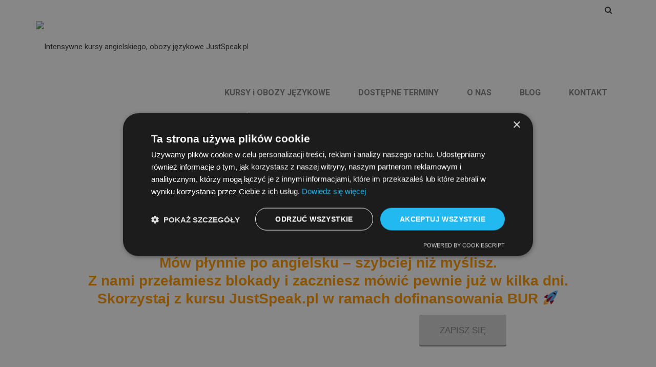

--- FILE ---
content_type: text/html; charset=UTF-8
request_url: https://justspeak.pl/?wcct_countdown=just-speak-weekend-17-18-marzec-2-2-2-2-2-2-3-2-2-2-2-2
body_size: 24169
content:
<!DOCTYPE html>
<!--[if IE 7]>
<html class="ie ie7" dir="ltr" lang="pl-PL" prefix="og: https://ogp.me/ns#">
<![endif]-->
<!--[if IE 8]>
<html class="ie ie8" dir="ltr" lang="pl-PL" prefix="og: https://ogp.me/ns#">
<![endif]-->
<!--[if !(IE 7) | !(IE 8)  ]><!-->
<html dir="ltr" lang="pl-PL" prefix="og: https://ogp.me/ns#">
<!--<![endif]-->
<head>
<meta charset="UTF-8" />
<meta name="viewport" content="width=device-width, minimum-scale=1.0, initial-scale=1.0">
	<meta name="google-site-verification" content="U1d_NOHG7pmd3cxpbZ8oOtyAoPbZqAgRzvu3ryu02QY" />

<link rel="profile" href="https://gmpg.org/xfn/11" />
<link rel="pingback" href="https://justspeak.pl/xmlrpc.php" />
<!--[if lt IE 9]>
<script src="https://justspeak.pl/wp-content/themes/university/js/html5.js" type="text/javascript"></script>
<![endif]-->
<!--[if lte IE 9]>
<link rel="stylesheet" type="text/css" href="https://justspeak.pl/wp-content/themes/university/css/ie.css" />
<![endif]-->
	<meta property="description" content="JustSpeak.pl-intensywne kursy angielskiego dla dorosłych, dzieci i młodzieży. Oferujemy skuteczną naukę angielskiego w formie wyjazdów i obozów językowych. Zapraszamy! Zadzwoń: 600468343"/>
	
		<!-- All in One SEO 4.5.1.1 - aioseo.com -->
		<title>Intensywne kursy angielskiego, obozy językowe JustSpeak.pl</title>
		<meta name="description" content="Intensywne kursy angielskiego, Just Speak dla dorosłych, dzieci i młodzieży. Skuteczna nauka angielskiego -kursy angielskiego, wyjazdy i obozy językowe w Polsce" />
		<meta name="robots" content="max-image-preview:large" />
		<link rel="canonical" href="https://justspeak.pl/" />
		<meta name="generator" content="All in One SEO (AIOSEO) 4.5.1.1" />
		<meta property="og:locale" content="pl_PL" />
		<meta property="og:site_name" content="JustSpeak-kursy angielskiego, obozy językowe w Polsce - JustSpeak.pl-intensywne kursy angielskiego dla dorosłych, dzieci i młodzieży. Oferujemy skuteczną naukę angielskiego w formie wyjazdów i obozów językowych. Zapraszamy! Zadzwoń: 600468343" />
		<meta property="og:type" content="website" />
		<meta property="og:title" content="Intensywne kursy angielskiego, obozy językowe JustSpeak.pl" />
		<meta property="og:description" content="Intensywne kursy angielskiego, Just Speak dla dorosłych, dzieci i młodzieży. Skuteczna nauka angielskiego -kursy angielskiego, wyjazdy i obozy językowe w Polsce" />
		<meta property="og:url" content="https://justspeak.pl/" />
		<meta name="twitter:card" content="summary_large_image" />
		<meta name="twitter:title" content="Intensywne kursy angielskiego, obozy językowe JustSpeak.pl" />
		<meta name="twitter:description" content="Intensywne kursy angielskiego, Just Speak dla dorosłych, dzieci i młodzieży. Skuteczna nauka angielskiego -kursy angielskiego, wyjazdy i obozy językowe w Polsce" />
		<script type="application/ld+json" class="aioseo-schema">
			{"@context":"https:\/\/schema.org","@graph":[{"@type":"BreadcrumbList","@id":"https:\/\/justspeak.pl\/#breadcrumblist","itemListElement":[{"@type":"ListItem","@id":"https:\/\/justspeak.pl\/#listItem","position":1,"name":"Dom"}]},{"@type":"Organization","@id":"https:\/\/justspeak.pl\/#organization","name":"JustSpeak - skuteczne metody nauki j\u0119zyka angielskiego dla dzieci, m\u0142odzie\u017cy i doros\u0142ych. Intensywny kurs Pozna\u0144, Warszawa. Dzwo\u0144: 600 468 343","url":"https:\/\/justspeak.pl\/","logo":{"@type":"ImageObject","url":"https:\/\/justspeak.pl\/wp-content\/uploads\/2016\/08\/logo-js-przezroczyste-mini-e1470842944850.png","@id":"https:\/\/justspeak.pl\/#organizationLogo","width":279,"height":50},"image":{"@id":"https:\/\/justspeak.pl\/#organizationLogo"},"sameAs":["https:\/\/www.facebook.com\/skutecznanaukaangielskiego","https:\/\/www.instagram.com\/justspeak.pl\/"],"contactPoint":{"@type":"ContactPoint","telephone":"+48600468343","contactType":"Reservations"}},{"@type":"WebPage","@id":"https:\/\/justspeak.pl\/#webpage","url":"https:\/\/justspeak.pl\/","name":"Intensywne kursy angielskiego, obozy j\u0119zykowe JustSpeak.pl","description":"Intensywne kursy angielskiego, Just Speak dla doros\u0142ych, dzieci i m\u0142odzie\u017cy. Skuteczna nauka angielskiego -kursy angielskiego, wyjazdy i obozy j\u0119zykowe w Polsce","inLanguage":"pl-PL","isPartOf":{"@id":"https:\/\/justspeak.pl\/#website"},"breadcrumb":{"@id":"https:\/\/justspeak.pl\/#breadcrumblist"},"image":{"@type":"ImageObject","url":"https:\/\/justspeak.pl\/wp-content\/uploads\/2016\/08\/JUST_SPEAK_PROMO_11_2015_thumb15.jpg","@id":"https:\/\/justspeak.pl\/#mainImage","width":1024,"height":576},"primaryImageOfPage":{"@id":"https:\/\/justspeak.pl\/#mainImage"},"datePublished":"2014-06-10T09:45:29+02:00","dateModified":"2026-01-15T12:06:48+01:00"},{"@type":"WebSite","@id":"https:\/\/justspeak.pl\/#website","url":"https:\/\/justspeak.pl\/","name":"JustSpeak - skuteczne metody nauki j\u0119zyka angielskiego dla dzieci, m\u0142odzie\u017cy i doros\u0142ych. Intensywny kurs Pozna\u0144, Warszawa. Dzwo\u0144: 600 468 343","alternateName":"JustSpeak.pl-intensywny kurs angielskiego dla doros\u0142ych, dzieci i m\u0142odzie\u017cy. Oferujemy skuteczn\u0105 nauk\u0119 angielskiego w formie wyjazd\u00f3w i oboz\u00f3w j\u0119zykowych.","description":"JustSpeak.pl-intensywne kursy angielskiego dla doros\u0142ych, dzieci i m\u0142odzie\u017cy. Oferujemy skuteczn\u0105 nauk\u0119 angielskiego w formie wyjazd\u00f3w i oboz\u00f3w j\u0119zykowych. Zapraszamy! Zadzwo\u0144: 600468343","inLanguage":"pl-PL","publisher":{"@id":"https:\/\/justspeak.pl\/#organization"},"potentialAction":{"@type":"SearchAction","target":{"@type":"EntryPoint","urlTemplate":"https:\/\/justspeak.pl\/?s={search_term_string}"},"query-input":"required name=search_term_string"}}]}
		</script>
		<!-- All in One SEO -->


<!-- Google Tag Manager for WordPress by gtm4wp.com -->
<script data-cfasync="false" data-pagespeed-no-defer>
	var gtm4wp_datalayer_name = "dataLayer";
	var dataLayer = dataLayer || [];
	const gtm4wp_use_sku_instead = false;
	const gtm4wp_id_prefix = '';
	const gtm4wp_remarketing = false;
	const gtm4wp_eec = true;
	const gtm4wp_classicec = true;
	const gtm4wp_currency = 'PLN';
	const gtm4wp_product_per_impression = 10;
	const gtm4wp_needs_shipping_address = false;
	const gtm4wp_business_vertical = 'retail';
	const gtm4wp_business_vertical_id = 'id';
</script>
<!-- End Google Tag Manager for WordPress by gtm4wp.com --><link rel='dns-prefetch' href='//fonts.googleapis.com' />
<script type="text/javascript">
/* <![CDATA[ */
window._wpemojiSettings = {"baseUrl":"https:\/\/s.w.org\/images\/core\/emoji\/14.0.0\/72x72\/","ext":".png","svgUrl":"https:\/\/s.w.org\/images\/core\/emoji\/14.0.0\/svg\/","svgExt":".svg","source":{"concatemoji":"https:\/\/justspeak.pl\/wp-includes\/js\/wp-emoji-release.min.js?ver=b51ff45e638ab89a297ac26412db2004"}};
/*! This file is auto-generated */
!function(i,n){var o,s,e;function c(e){try{var t={supportTests:e,timestamp:(new Date).valueOf()};sessionStorage.setItem(o,JSON.stringify(t))}catch(e){}}function p(e,t,n){e.clearRect(0,0,e.canvas.width,e.canvas.height),e.fillText(t,0,0);var t=new Uint32Array(e.getImageData(0,0,e.canvas.width,e.canvas.height).data),r=(e.clearRect(0,0,e.canvas.width,e.canvas.height),e.fillText(n,0,0),new Uint32Array(e.getImageData(0,0,e.canvas.width,e.canvas.height).data));return t.every(function(e,t){return e===r[t]})}function u(e,t,n){switch(t){case"flag":return n(e,"\ud83c\udff3\ufe0f\u200d\u26a7\ufe0f","\ud83c\udff3\ufe0f\u200b\u26a7\ufe0f")?!1:!n(e,"\ud83c\uddfa\ud83c\uddf3","\ud83c\uddfa\u200b\ud83c\uddf3")&&!n(e,"\ud83c\udff4\udb40\udc67\udb40\udc62\udb40\udc65\udb40\udc6e\udb40\udc67\udb40\udc7f","\ud83c\udff4\u200b\udb40\udc67\u200b\udb40\udc62\u200b\udb40\udc65\u200b\udb40\udc6e\u200b\udb40\udc67\u200b\udb40\udc7f");case"emoji":return!n(e,"\ud83e\udef1\ud83c\udffb\u200d\ud83e\udef2\ud83c\udfff","\ud83e\udef1\ud83c\udffb\u200b\ud83e\udef2\ud83c\udfff")}return!1}function f(e,t,n){var r="undefined"!=typeof WorkerGlobalScope&&self instanceof WorkerGlobalScope?new OffscreenCanvas(300,150):i.createElement("canvas"),a=r.getContext("2d",{willReadFrequently:!0}),o=(a.textBaseline="top",a.font="600 32px Arial",{});return e.forEach(function(e){o[e]=t(a,e,n)}),o}function t(e){var t=i.createElement("script");t.src=e,t.defer=!0,i.head.appendChild(t)}"undefined"!=typeof Promise&&(o="wpEmojiSettingsSupports",s=["flag","emoji"],n.supports={everything:!0,everythingExceptFlag:!0},e=new Promise(function(e){i.addEventListener("DOMContentLoaded",e,{once:!0})}),new Promise(function(t){var n=function(){try{var e=JSON.parse(sessionStorage.getItem(o));if("object"==typeof e&&"number"==typeof e.timestamp&&(new Date).valueOf()<e.timestamp+604800&&"object"==typeof e.supportTests)return e.supportTests}catch(e){}return null}();if(!n){if("undefined"!=typeof Worker&&"undefined"!=typeof OffscreenCanvas&&"undefined"!=typeof URL&&URL.createObjectURL&&"undefined"!=typeof Blob)try{var e="postMessage("+f.toString()+"("+[JSON.stringify(s),u.toString(),p.toString()].join(",")+"));",r=new Blob([e],{type:"text/javascript"}),a=new Worker(URL.createObjectURL(r),{name:"wpTestEmojiSupports"});return void(a.onmessage=function(e){c(n=e.data),a.terminate(),t(n)})}catch(e){}c(n=f(s,u,p))}t(n)}).then(function(e){for(var t in e)n.supports[t]=e[t],n.supports.everything=n.supports.everything&&n.supports[t],"flag"!==t&&(n.supports.everythingExceptFlag=n.supports.everythingExceptFlag&&n.supports[t]);n.supports.everythingExceptFlag=n.supports.everythingExceptFlag&&!n.supports.flag,n.DOMReady=!1,n.readyCallback=function(){n.DOMReady=!0}}).then(function(){return e}).then(function(){var e;n.supports.everything||(n.readyCallback(),(e=n.source||{}).concatemoji?t(e.concatemoji):e.wpemoji&&e.twemoji&&(t(e.twemoji),t(e.wpemoji)))}))}((window,document),window._wpemojiSettings);
/* ]]> */
</script>
<style id='wp-emoji-styles-inline-css' type='text/css'>

	img.wp-smiley, img.emoji {
		display: inline !important;
		border: none !important;
		box-shadow: none !important;
		height: 1em !important;
		width: 1em !important;
		margin: 0 0.07em !important;
		vertical-align: -0.1em !important;
		background: none !important;
		padding: 0 !important;
	}
</style>
<link rel='stylesheet' id='wc-blocks-vendors-style-css'  media="print" onload="this.media='all'; this.onload=null;" href='https://justspeak.pl/wp-content/plugins/woocommerce/packages/woocommerce-blocks/build/wc-blocks-vendors-style.css?ver=8.7.5' type='text/css' media='all' />
<link rel='stylesheet' id='wc-blocks-style-css'  media="print" onload="this.media='all'; this.onload=null;" href='https://justspeak.pl/wp-content/plugins/woocommerce/packages/woocommerce-blocks/build/wc-blocks-style.css?ver=8.7.5' type='text/css' media='all' />
<link rel='stylesheet' id='contact-form-7-css' href='https://justspeak.pl/wp-content/plugins/contact-form-7/includes/css/styles.css?ver=5.6.4' type='text/css' media='all' />
<link rel='stylesheet' id='woocommerce-layout-css' href='https://justspeak.pl/wp-content/plugins/woocommerce/assets/css/woocommerce-layout.css?ver=7.1.0' type='text/css' media='all' />
<link rel='stylesheet' id='woocommerce-smallscreen-css' href='https://justspeak.pl/wp-content/plugins/woocommerce/assets/css/woocommerce-smallscreen.css?ver=7.1.0' type='text/css' media='only screen and (max-width: 768px)' />
<link rel='stylesheet' id='woocommerce-general-css'  media="print" onload="this.media='all'; this.onload=null;" href='https://justspeak.pl/wp-content/plugins/woocommerce/assets/css/woocommerce.css?ver=7.1.0' type='text/css' media='all' />
<style id='woocommerce-inline-inline-css' type='text/css'>
.woocommerce form .form-row .required { visibility: visible; }
</style>
<link rel='stylesheet' id='wcct_public_css-css' href='https://justspeak.pl/wp-content/plugins/finale-woocommerce-sales-countdown-timer-discount/assets/css/wcct_combined.min.css?ver=2.17.0' type='text/css' media='all' />
<link rel='stylesheet' id='google-font-css' href='//fonts.googleapis.com/css?family=Roboto%3A400%2C300%2C500%2C400italic%2C700%2C500italic%2FScript%3Alatin-ext&#038;ver=b51ff45e638ab89a297ac26412db2004' type='text/css' media='all' />
<link rel='stylesheet' id='bootstrap-css'  media="print" onload="this.media='all'; this.onload=null;" href='https://justspeak.pl/wp-content/themes/university/css/bootstrap.min.css?ver=b51ff45e638ab89a297ac26412db2004' type='text/css' media='all' />
<link rel='stylesheet' id='font-awesome-css' href='https://justspeak.pl/wp-content/themes/university/fonts/css/font-awesome.min.css?ver=b51ff45e638ab89a297ac26412db2004' type='text/css' media='all' />
<link rel='stylesheet' id='owl-carousel-css' href='https://justspeak.pl/wp-content/themes/university/js/owl-carousel/owl.carousel.min.css?ver=b51ff45e638ab89a297ac26412db2004' type='text/css' media='all' />
<link rel='stylesheet' id='owl-carousel-theme-css' href='https://justspeak.pl/wp-content/themes/university/js/owl-carousel/owl.theme.default.min.css?ver=b51ff45e638ab89a297ac26412db2004' type='text/css' media='all' />
<link rel='stylesheet' id='style-css'  media="print" onload="this.media='all'; this.onload=null;" href='https://justspeak.pl/wp-content/themes/university/style.css?ver=b51ff45e638ab89a297ac26412db2004' type='text/css' media='all' />
<link rel='stylesheet' id='js_composer_front-css'  media="print" onload="this.media='all'; this.onload=null;" href='https://justspeak.pl/wp-content/plugins/js_composer/assets/css/js_composer.min.css?ver=6.6.0' type='text/css' media='all' />
<script type="text/javascript" src="https://justspeak.pl/wp-includes/js/jquery/jquery.min.js?ver=3.7.1" id="jquery-core-js"></script>
<script type="text/javascript" src="https://justspeak.pl/wp-includes/js/jquery/jquery-migrate.min.js?ver=3.4.1" id="jquery-migrate-js"></script>
<script type="text/javascript" src="https://justspeak.pl/wp-content/plugins/woocommerce/assets/js/jquery-blockui/jquery.blockUI.min.js?ver=2.7.0-wc.7.1.0" id="jquery-blockui-js"></script>
<script type="text/javascript" id="wc-add-to-cart-js-extra">
/* <![CDATA[ */
var wc_add_to_cart_params = {"ajax_url":"\/wp-admin\/admin-ajax.php","wc_ajax_url":"\/?wc-ajax=%%endpoint%%","i18n_view_cart":"Zobacz koszyk","cart_url":"https:\/\/justspeak.pl\/koszyk\/","is_cart":"","cart_redirect_after_add":"yes"};
/* ]]> */
</script>
<script type="text/javascript" async src="https://justspeak.pl/wp-content/plugins/woocommerce/assets/js/frontend/add-to-cart.min.js?ver=7.1.0" id="wc-add-to-cart-js"></script>
<script type="text/javascript" src="https://justspeak.pl/wp-content/plugins/duracelltomi-google-tag-manager/js/gtm4wp-woocommerce-classic.js?ver=1.18.1" id="gtm4wp-woocommerce-classic-js"></script>
<script type="text/javascript" src="https://justspeak.pl/wp-content/plugins/duracelltomi-google-tag-manager/js/gtm4wp-woocommerce-enhanced.js?ver=1.18.1" id="gtm4wp-woocommerce-enhanced-js"></script>
<script type="text/javascript" src="https://justspeak.pl/wp-content/plugins/js_composer/assets/js/vendors/woocommerce-add-to-cart.js?ver=6.6.0" id="vc_woocommerce-add-to-cart-js-js"></script>
<script type="text/javascript" async src="https://justspeak.pl/wp-content/themes/university/js/bootstrap.min.js?ver=b51ff45e638ab89a297ac26412db2004" id="bootstrap-js"></script>
<script type="text/javascript" src="https://justspeak.pl/wp-content/themes/university/js/cactus-themes.js?ver=2.1" id="cactus-themes-js"></script>
<link rel="https://api.w.org/" href="https://justspeak.pl/wp-json/" /><link rel="alternate" type="application/json" href="https://justspeak.pl/wp-json/wp/v2/pages/474" /><link rel="EditURI" type="application/rsd+xml" title="RSD" href="https://justspeak.pl/xmlrpc.php?rsd" />

<link rel='shortlink' href='https://justspeak.pl/' />
<link rel="alternate" type="application/json+oembed" href="https://justspeak.pl/wp-json/oembed/1.0/embed?url=https%3A%2F%2Fjustspeak.pl%2F" />
<link rel="alternate" type="text/xml+oembed" href="https://justspeak.pl/wp-json/oembed/1.0/embed?url=https%3A%2F%2Fjustspeak.pl%2F&#038;format=xml" />
<!-- keyword meta -->
<meta name="keywords" content="" />
<meta name="description" content="" />

<!-- Google Tag Manager for WordPress by gtm4wp.com -->
<!-- GTM Container placement set to manual -->
<script data-cfasync="false" data-pagespeed-no-defer>
	var dataLayer_content = {"pagePostType":"frontpage","pagePostType2":"single-page","pagePostAuthor":"JustSpeak","customerTotalOrders":0,"customerTotalOrderValue":"0.00","customerFirstName":"","customerLastName":"","customerBillingFirstName":"","customerBillingLastName":"","customerBillingCompany":"","customerBillingAddress1":"","customerBillingAddress2":"","customerBillingCity":"","customerBillingState":"","customerBillingPostcode":"","customerBillingCountry":"","customerBillingEmail":"","customerBillingEmailHash":"e3b0c44298fc1c149afbf4c8996fb92427ae41e4649b934ca495991b7852b855","customerBillingPhone":"","customerShippingFirstName":"","customerShippingLastName":"","customerShippingCompany":"","customerShippingAddress1":"","customerShippingAddress2":"","customerShippingCity":"","customerShippingState":"","customerShippingPostcode":"","customerShippingCountry":"","cartContent":{"totals":{"applied_coupons":[],"discount_total":0,"subtotal":0,"total":0},"items":[]}};
	dataLayer.push( dataLayer_content );
</script>
<script data-cfasync="false">
(function(w,d,s,l,i){w[l]=w[l]||[];w[l].push({'gtm.start':
new Date().getTime(),event:'gtm.js'});var f=d.getElementsByTagName(s)[0],
j=d.createElement(s),dl=l!='dataLayer'?'&l='+l:'';j.async=true;j.src=
'//www.googletagmanager.com/gtm.js?id='+i+dl;f.parentNode.insertBefore(j,f);
})(window,document,'script','dataLayer','GTM-PCQTF8');
</script>
<!-- End Google Tag Manager -->
<!-- End Google Tag Manager for WordPress by gtm4wp.com -->	<noscript><style>.woocommerce-product-gallery{ opacity: 1 !important; }</style></noscript>
	<meta name="generator" content="Powered by WPBakery Page Builder - drag and drop page builder for WordPress."/>
<link rel="icon" href="https://justspeak.pl/wp-content/uploads/2016/07/cropped-just_speak_logo2_1-32x32.png" sizes="32x32" />
<link rel="icon" href="https://justspeak.pl/wp-content/uploads/2016/07/cropped-just_speak_logo2_1-192x192.png" sizes="192x192" />
<link rel="apple-touch-icon" href="https://justspeak.pl/wp-content/uploads/2016/07/cropped-just_speak_logo2_1-180x180.png" />
<meta name="msapplication-TileImage" content="https://justspeak.pl/wp-content/uploads/2016/07/cropped-just_speak_logo2_1-270x270.png" />
<!-- custom css -->
				<style type="text/css">    .main-color-1, .main-color-1-hover:hover, a:hover, a:focus,
    header .multi-column > .dropdown-menu>li>a:hover,
    header .multi-column > .dropdown-menu .menu-column>li>a:hover,
    #main-nav.nav-style-2 .navbar-nav>li:hover>a,
    #main-nav.nav-style-2 .navbar-nav>.current-menu-item>a,
    #main-nav.nav-style-3 .navbar-nav>li:hover>a,
    #main-nav.nav-style-3 .navbar-nav>.current-menu-item>a,
    .item-meta a:not(.btn):hover,
    .map-link.small-text,
    .single-u_event .event-info .cat-link:hover,
    .single-course-detail .cat-link:hover,
    .related-event .ev-title a:hover,
    #checkout-uni li.active a,
    .woocommerce-review-link,
    .woocommerce #content div.product p.price,
    .woocommerce-tabs .active,
    .woocommerce p.stars a, .woocommerce-page p.stars a,
    .woocommerce .star-rating:before, .woocommerce-page .star-rating:before, .woocommerce .star-rating span:before, .woocommerce-page .star-rating span:before, .woocommerce ul.products li.product .price, .woocommerce-page ul.products li.product .price,
    .woocommerce .uni-thankyou-page .order_item .product-name,
    .woocommerce .uni-thankyou-page .addresses h3,
    .wpb_wrapper .wpb_content_element .wpb_tabs_nav li.ui-tabs-active, .wpb_wrapper .wpb_content_element .wpb_tabs_nav li:hover,
    .wpb_wrapper .wpb_content_element .wpb_tabs_nav li.ui-tabs-active a, .wpb_wrapper .wpb_content_element .wpb_tabs_nav li:hover a,
    li.bbp-topic-title .bbp-topic-permalink:hover, #bbpress-forums li.bbp-body ul.topic .bbp-topic-title:hover a, #bbpress-forums li.bbp-body ul.forum .bbp-forum-info:hover .bbp-forum-title,
    #bbpress-forums li.bbp-body ul.topic .bbp-topic-title:hover:before, #bbpress-forums li.bbp-body ul.forum .bbp-forum-info:hover:before,
    #bbpress-forums .bbp-body li.bbp-forum-freshness .bbp-author-name,
    .bbp-topic-meta .bbp-topic-started-by a,
    div.bbp-template-notice a.bbp-author-name,
    #bbpress-forums .bbp-body li.bbp-topic-freshness .bbp-author-name,
    #bbpress-forums #bbp-user-wrapper h2.entry-title,
    .bbp-reply-header .bbp-meta a:hover,
    .member-tax a:hover,
    #bbpress-forums #subscription-toggle a,
    .uni-orderbar .dropdown-menu li a:hover,
    .main-menu.affix .sticky-gototop:hover{
        color:#ffffff;
    }
    .related-item .price{color:#ffffff !important;}
    .main-color-1-bg, .main-color-1-bg-hover:hover,
    input[type=submit],
    table:not(.shop_table)>thead, table:not(.shop_table)>tbody>tr:hover>td, table:not(.shop_table)>tbody>tr:hover>th,
    header .dropdown-menu>li>a:hover, header .dropdown-menu>li>a:focus,
    header .multi-column > .dropdown-menu li.menu-item:hover,
	header .multi-column > .dropdown-menu .menu-column li.menu-item:hover,
    .un-icon:hover, .dark-div .un-icon:hover,
    .woocommerce-cart .shop_table.cart thead tr,
    .uni-addtocart .add-text,
    .event-classic-item .item-thumbnail:hover a:before,
    .owl-carousel .owl-dots .owl-dot.active span, .owl-carousel .owl-dots .owl-dot:hover span,
    .course-list-table>tbody>tr:hover>td, .course-list-table>tbody>tr:hover>th,
    .project-item:hover .project-item-excerpt,
    .navbar-inverse .navbar-nav>li>a:after, .navbar-inverse .navbar-nav>li>a:focus:after,
    .topnav-sidebar #lang_sel_click ul ul a:hover,
    div.bbp-submit-wrapper .button,
	.topnav-sidebar #lang_sel ul ul a:hover{
        background-color:#ffffff;
    }
    #sidebar .widget_nav_menu  #widget-inner ul li a:hover,
    .main-color-1-border{
        border-color:#ffffff;
    }
    .btn-primary, .un-button-2, .un-button-2-lg,
    .woocommerce a.button, .woocommerce button.button, .woocommerce input.button, .woocommerce #respond input#submit, .woocommerce #content input.button, .woocommerce-page a.button, 				    .woocommerce-page button.button, .woocommerce-page input.button, .woocommerce-page #respond input#submit, .woocommerce-page #content input.button,
    .woocommerce #review_form #respond .form-submit input, .woocommerce-page #review_form #respond .form-submit input,
    .wpb_wrapper .wpb_accordion .wpb_accordion_wrapper .ui-accordion-header-active, .wpb_wrapper .wpb_accordion .wpb_accordion_wrapper .wpb_accordion_header:hover,
    .wpb_wrapper .wpb_toggle:hover, #content .wpb_wrapper h4.wpb_toggle:hover, .wpb_wrapper #content h4.wpb_toggle:hover,
	.wpb_wrapper .wpb_toggle_title_active, #content .wpb_wrapper h4.wpb_toggle_title_active, .wpb_wrapper #content h4.wpb_toggle_title_active{
    	background-color: #ffffff;
    	border-color: #ffffff;
    }
    .woocommerce ul.products li.product .onsale, .woocommerce-page ul.products li.product .onsale,
    .single-product.woocommerce .images span.onsale, .single-product.woocommerce-page .images span.onsale,
    #sidebar .widget_nav_menu  #widget-inner ul li a:hover,
    .woocommerce a.button, .woocommerce button.button, .woocommerce input.button, .woocommerce #respond input#submit, .woocommerce #content input.button, .woocommerce-page a.button, 				    .woocommerce-page button.button, .woocommerce-page input.button, .woocommerce-page #respond input#submit, .woocommerce-page #content input.button,
    .woocommerce #review_form #respond .form-submit input, .woocommerce-page #review_form #respond .form-submit input,
    .main-menu.affix .navbar-nav>.current-menu-item>a,
    .main-menu.affix .navbar-nav>.current-menu-item>a:focus,
    #bbpress-forums li.bbp-header,
    #bbpress-forums div.bbp-reply-author .bbp-author-role,
    #bbp-search-form #bbp_search_submit,
    #bbpress-forums #bbp-single-user-details #bbp-user-navigation li:hover,
    #main-nav .main-menu.affix .navbar-nav>li:hover>a{
        background:#ffffff;
    }
    .woocommerce a.button, .woocommerce button.button, .woocommerce input.button, .woocommerce #respond input#submit, .woocommerce #content input.button, .woocommerce-page a.button, 	    
    .woocommerce-page button.button, .woocommerce-page input.button, .woocommerce-page #respond input#submit, .woocommerce-page #content input.button, .woocommerce a.button.alt, 
    .woocommerce button.button.alt, .woocommerce input.button.alt, .woocommerce #respond input#submit.alt, .woocommerce #content input.button.alt, .woocommerce-page a.button.alt,
    .woocommerce-page button.button.alt, .woocommerce-page input.button.alt, .woocommerce-page #respond input#submit.alt, .woocommerce-page #content input.button.alt, 
    .woocommerce #review_form #respond .form-submit input, .woocommerce-page #review_form #respond .form-submit input{background:#ffffff;}
    .thumbnail-overlay {
    	background: rgba(255,255,255,0.8);
    }
    
    .event-default-red ,
    .container.cal-event-list .event-btt:hover,
    #calendar-options .right-options ul li ul li:hover, #calendar-options .right-options ul li ul li:hover a,
    #stm-list-calendar .panel-group .panel .panel-heading .panel-title a.collapsed:hover { background:#ffffff !important;}
    
    .cal-day-weekend span[data-cal-date],
    #cal-slide-content a.event-item:hover, .cal-slide-content a.event-item:hover,
    .container.cal-event-list .owl-controls .owl-prev:hover i:before, 
    .container.cal-event-list .close-button:hover i:before,
    #calendar-options a:hover,
    .container.cal-event-list .owl-controls .owl-next:hover i:before,
    #calendar-options a.active {color:#ffffff !important;}
    .container.cal-event-list .owl-controls .owl-prev:hover,
    .container.cal-event-list .owl-controls .owl-next:hover,
    .container.cal-event-list .close-button:hover{border-color: #ffffff !important;}
    #stm-list-calendar .panel-group .panel .panel-heading .panel-title a.collapsed > .arrow-down{border-top: 0px !important; border-left: 10px solid transparent !important;
border-right: 10px solid transparent !important ;}
#stm-list-calendar .panel-group .panel .panel-heading .panel-title a > .arrow-down{border-top: 10px solid #ffffff !important;}
	#stm-list-calendar .panel-group .panel .panel-heading .panel-title a{
        background-color:#ffffff !important;
    }
	.main-color-2, .main-color-2-hover:hover{
        color:#ffffff;
    }
    .main-color-2-bg{
        background-color:#ffffff;
    }
    footer.main-color-2-bg, .un-separator .main-color-2-bg, .main-color-2-bg.back-to-top{
        background-color:#1f1fc4;
    }
    body {
        font-family: "Roboto",sans-serif;
    }
	body {
        font-size: 15px;
    }
h1,h2,h3,h4,h5,h6,.h1,.h2,.h3,.h4,.h5,.h6{
	letter-spacing:0}
body {
  background-color: white;
}

.btn.btn-primary {
    color: gray;
}
.mejs-container, .mejs-container .mejs-controls, .mejs-embed {
    background: none !important;
}
.dark-div .widget a, .dark-div .widget p {
    color: white;
}
button.woocommerce-button.button.woocommerce-form-login__submit.wp-element-button {
    background-color: lightgray;
}
a.btn.btn-primary {
    background-color: lightgrey;
}
a.checkout-button.button.alt.wc-forward {
    background-color: lightgrey;
}
button#place_order {
    background-color: lightgray;
}
.grid-listing .event-overlay h4 {
    color: white;
}</style>
			<!-- end custom css --><style type="text/css" data-type="vc_shortcodes-custom-css">.vc_custom_1740667661275{margin-bottom: 5px !important;padding-top: 0px !important;padding-bottom: 0px !important;background-image: url(https://justspeak.pl/wp-content/uploads/2025/02/JustSpeak.pl-najlepsze-kursy-angielskiego-i-wyjazdy-jezykowe.png?id=11689) !important;background-position: center !important;background-repeat: no-repeat !important;background-size: cover !important;}.vc_custom_1530289068333{margin-bottom: 0px !important;padding-top: 5px !important;padding-bottom: 5px !important;background-color: #ffffff !important;}.vc_custom_1530287264325{margin-top: 0px !important;margin-bottom: 0px !important;padding-top: 0px !important;padding-bottom: 0px !important;background-image: url(http://justspeak.pl/wp-content/uploads/2014/06/mapa_szara2.jpg?id=3461) !important;background-position: center !important;background-repeat: no-repeat !important;background-size: cover !important;}.vc_custom_1477733720458{margin-top: 0px !important;margin-bottom: 0px !important;padding-top: 0px !important;padding-bottom: 0px !important;background-color: #eaeaea !important;}.vc_custom_1741186170541{margin-bottom: 0px !important;padding-top: 0px !important;padding-bottom: 0px !important;}.vc_custom_1768478805976{padding-top: 200px !important;padding-bottom: 100px !important;}.vc_custom_1761645440600{margin-bottom: 29px !important;padding-top: 36px !important;}.vc_custom_1471518250035{margin-bottom: 80px !important;}.vc_custom_1434458718041{margin-top: 80px !important;margin-bottom: 80px !important;}.vc_custom_1471516054533{margin-top: 100px !important;}.vc_custom_1471518278333{margin-top: 20px !important;}.vc_custom_1471518319657{margin-top: 20px !important;}.vc_custom_1471518342301{margin-top: 20px !important;}.vc_custom_1471518624906{margin-bottom: 0px !important;border-bottom-width: 0px !important;padding-bottom: 10px !important;}.vc_custom_1471701656289{margin-top: 0px !important;border-top-width: 0px !important;padding-top: 10px !important;}.vc_custom_1471518642314{margin-bottom: 0px !important;border-bottom-width: 0px !important;padding-bottom: 10px !important;}.vc_custom_1471704138330{margin-top: 0px !important;border-top-width: 0px !important;padding-top: 10px !important;}.vc_custom_1471518655065{margin-bottom: 0px !important;border-bottom-width: 0px !important;padding-bottom: 10px !important;}.vc_custom_1471692018813{margin-top: 0px !important;border-top-width: 0px !important;padding-top: 10px !important;}</style><noscript><style> .wpb_animate_when_almost_visible { opacity: 1; }</style></noscript><link fetchpriority="low" media="all" onload="this.media='all'" rel="stylesheet" href="https://justspeak.pl/wp-content/themes/university/header.css?ver=1" type="text/css" />
<script fetchpriority="low" async src="https://justspeak.pl/wp-content/themes/university/header.js?ver=1"></script>
</head>

<body class="home page-template page-template-page-templates page-template-front-page page-template-page-templatesfront-page-php page page-id-474 theme-university woocommerce-no-js full-width template-front-page has-post-thumbnail custom-background-empty wpb-js-composer js-comp-ver-6.6.0 vc_responsive">

<!-- GTM Container placement set to manual -->
<!-- Google Tag Manager (noscript) -->
				<noscript><iframe src="https://www.googletagmanager.com/ns.html?id=GTM-PCQTF8" height="0" width="0" style="display:none;visibility:hidden" aria-hidden="true"></iframe></noscript>
<!-- End Google Tag Manager (noscript) --><a name="top" style="height:0; position:absolute; top:0;" id="top-anchor"></a>
<div id="body-wrap">
    <div id="wrap">
        <header>
            			<div id="top-nav" class="dark-div nav-style-1">
                <nav class="navbar navbar-inverse main-color-1-bg" role="navigation">
                    <div class="container">
                        <!-- Collect the nav links, forms, and other content for toggling -->
                        <div class="top-menu">
                            <ul class="nav navbar-nav hidden-xs">
                                                          </ul>
                            <button type="button" class="mobile-menu-toggle visible-xs">
                            	<span class="sr-only">Menu</span>
                            	<i class="fa fa-bars"></i>
                            </button>
                                                        <a class="navbar-right search-toggle collapsed" data-toggle="collapse" data-target="#nav-search" href="#"><i class="fa fa-search"></i></a>
                                                                                    <div class="navbar-right topnav-sidebar">
                            	                            </div>
                                                        <div id="nav-search" class="collapse dark-div">
                            	<div class="container">
                                <form action="https://justspeak.pl">
                                    <div class="input-group">
                                        <input type="text" name="s" class="form-control search-field" placeholder="Wyszukaj" autocomplete="off">
                                        <span class="input-group-btn">
                                            <button type="submit"><i class="fa fa-search fa-4x"></i>&nbsp;</button>
                                        </span>
                                        <span class="input-group-btn hidden-xs">
                                            <button type="button" data-toggle="collapse" data-target="#nav-search">&nbsp;<i class="fa fa-times fa-2x"></i></button>
                                        </span>
                                    </div>
                                </form>
                                </div>
                            </div>
                                                    </div><!-- /.navbar-collapse -->
                    </div>
                </nav>
            </div><!--/top-nap-->
            <div id="main-nav" class="dark-div nav-style-1">
                <nav class="navbar navbar-inverse main-color-2-bg" role="navigation">
                    <div class="container">
                        <!-- Brand and toggle get grouped for better mobile display -->
                        <div class="navbar-header">
                                                        <a class="logo" href="https://justspeak.pl" title="Intensywne kursy angielskiego, obozy językowe JustSpeak.pl"><img src="https://justspeak.pl/wp-content/uploads/2016/08/jJustSpeak_logo_mini.png" alt="Intensywne kursy angielskiego, obozy językowe JustSpeak.pl"/></a>
                                                        
                                                    </div>
                        <!-- Collect the nav links, forms, and other content for toggling -->
                                                <div class="main-menu hidden-xs  " data-spy="affix" data-offset-top="500">
                        							
							                            <ul class="nav navbar-nav navbar-right">
                            	<li id="nav-menu-item-257" class="main-menu-item menu-item-depth-0 menu-item menu-item-type-post_type menu-item-object-page menu-item-has-children parent dropdown"><a href="https://justspeak.pl/kurs-angielskiego-just-speak-wyjazd-jezykowy-dla-doroslych/" class="menu-link dropdown-toggle disabled main-menu-link" data-toggle="dropdown">KURSY i OBOZY JĘZYKOWE </a>
<ul class="dropdown-menu menu-depth-1">
	<li id="nav-menu-item-19" class="sub-menu-item menu-item-depth-1 menu-item menu-item-type-post_type menu-item-object-page"><a href="https://justspeak.pl/kurs-angielskiego-just-speak-wyjazd-jezykowy-dla-doroslych/" class="menu-link  sub-menu-link">PROGRAM TYGODNIOWY DLA DOROSŁYCH </a></li>
	<li id="nav-menu-item-4237" class="sub-menu-item menu-item-depth-1 menu-item menu-item-type-post_type menu-item-object-page"><a href="https://justspeak.pl/weekendowy-kurs-angielskiego-just-speak/" class="menu-link  sub-menu-link">PROGRAM Just Speak WEEKEND </a></li>
	<li id="nav-menu-item-48" class="sub-menu-item menu-item-depth-1 menu-item menu-item-type-post_type menu-item-object-page"><a href="https://justspeak.pl/kurs-angielskiego-just-speak-oferta-dla-firm/" class="menu-link  sub-menu-link">Kursy angielskiego dla firm </a></li>
	<li id="nav-menu-item-5992" class="sub-menu-item menu-item-depth-1 menu-item menu-item-type-custom menu-item-object-custom menu-item-has-children parent dropdown-submenu"><a href="#" class="menu-link  sub-menu-link">Obóz Młodzieżowy </a>
	<ul class="dropdown-menu menu-depth-2">
		<li id="nav-menu-item-20" class="sub-menu-item menu-item-depth-2 menu-item menu-item-type-post_type menu-item-object-page"><a href="https://justspeak.pl/program-mlodziezowy-just-speak-oboz-letni/" class="menu-link  sub-menu-link">Lato </a></li>
		<li id="nav-menu-item-5993" class="sub-menu-item menu-item-depth-2 menu-item menu-item-type-custom menu-item-object-custom"><a href="https://justspeak.pl/program-mlodziezowy-just-speak-oboz-zimowy-ferie/" class="menu-link  sub-menu-link">Zima </a></li>

	</ul>
</li>
	<li id="nav-menu-item-5272" class="sub-menu-item menu-item-depth-1 menu-item menu-item-type-post_type menu-item-object-page"><a href="https://justspeak.pl/oboz-jezykowy-just-speak-dla-dzieci/" class="menu-link  sub-menu-link">Obóz Junior (9-12 lat) </a></li>
	<li id="nav-menu-item-4471" class="sub-menu-item menu-item-depth-1 menu-item menu-item-type-post_type menu-item-object-page"><a href="https://justspeak.pl/karta-podarunkowa/" class="menu-link  sub-menu-link">KARTA PODARUNKOWA </a></li>
	<li id="nav-menu-item-4346" class="sub-menu-item menu-item-depth-1 menu-item menu-item-type-post_type menu-item-object-page"><a href="https://justspeak.pl/hotele/" class="menu-link  sub-menu-link">Hotele </a></li>
	<li id="nav-menu-item-47" class="sub-menu-item menu-item-depth-1 menu-item menu-item-type-post_type menu-item-object-page"><a href="https://justspeak.pl/twoj-poziom-angielskiego/" class="menu-link  sub-menu-link">Twój poziom angielskiego </a></li>

</ul>
</li>
<li id="nav-menu-item-6485" class="main-menu-item menu-item-depth-0 menu-item menu-item-type-post_type menu-item-object-page"><a href="https://justspeak.pl/terminy-kursow-just-speak/" class="menu-link  main-menu-link">DOSTĘPNE TERMINY </a></li>
<li id="nav-menu-item-3581" class="main-menu-item menu-item-depth-0 menu-item menu-item-type-custom menu-item-object-custom menu-item-has-children parent dropdown"><a href="#" class="menu-link dropdown-toggle disabled main-menu-link" data-toggle="dropdown">O NAS </a>
<ul class="dropdown-menu menu-depth-1">
	<li id="nav-menu-item-52" class="sub-menu-item menu-item-depth-1 menu-item menu-item-type-post_type menu-item-object-page menu-item-has-children parent dropdown-submenu"><a href="https://justspeak.pl/relacje-z-kursow/" class="menu-link  sub-menu-link">Relacje z kursów </a>
	<ul class="dropdown-menu menu-depth-2">
		<li id="nav-menu-item-3151" class="sub-menu-item menu-item-depth-2 menu-item menu-item-type-post_type menu-item-object-page"><a href="https://justspeak.pl/opinie-uczestnikow/" class="menu-link  sub-menu-link">Opinie uczestników </a></li>
		<li id="nav-menu-item-3198" class="sub-menu-item menu-item-depth-2 menu-item menu-item-type-post_type menu-item-object-page"><a href="https://justspeak.pl/opinie-native-speakerow/" class="menu-link  sub-menu-link">Opinie Native Speakerów </a></li>
		<li id="nav-menu-item-3689" class="sub-menu-item menu-item-depth-2 menu-item menu-item-type-post_type menu-item-object-page"><a href="https://justspeak.pl/relacje-z-kursow/" class="menu-link  sub-menu-link">Relacje z programów </a></li>

	</ul>
</li>
	<li id="nav-menu-item-50" class="sub-menu-item menu-item-depth-1 menu-item menu-item-type-post_type menu-item-object-page"><a href="https://justspeak.pl/program-just-speak-vs-inne-kursy/" class="menu-link  sub-menu-link">Program Just Speak vs inne kursy angielskiego </a></li>
	<li id="nav-menu-item-3582" class="sub-menu-item menu-item-depth-1 menu-item menu-item-type-post_type menu-item-object-page"><a href="https://justspeak.pl/immersja/" class="menu-link  sub-menu-link">Zanurzenie w języku, czyli immersja językowa </a></li>
	<li id="nav-menu-item-3674" class="sub-menu-item menu-item-depth-1 menu-item menu-item-type-post_type menu-item-object-page"><a href="https://justspeak.pl/przelam-bariere-w-mowieniu/" class="menu-link  sub-menu-link">Przełam barierę w mówieniu </a></li>

</ul>
</li>
<li id="nav-menu-item-3208" class="main-menu-item menu-item-depth-0 menu-item menu-item-type-post_type menu-item-object-page"><a href="https://justspeak.pl/blog/" class="menu-link  main-menu-link">BLOG </a></li>
<li id="nav-menu-item-255" class="main-menu-item menu-item-depth-0 menu-item menu-item-type-custom menu-item-object-custom menu-item-has-children parent dropdown"><a href="#" class="menu-link dropdown-toggle disabled main-menu-link" data-toggle="dropdown">KONTAKT </a>
<ul class="dropdown-menu menu-depth-1">
	<li id="nav-menu-item-235" class="sub-menu-item menu-item-depth-1 menu-item menu-item-type-post_type menu-item-object-page"><a href="https://justspeak.pl/kontakt/" class="menu-link  sub-menu-link">KONTAKT </a></li>
	<li id="nav-menu-item-241" class="sub-menu-item menu-item-depth-1 menu-item menu-item-type-post_type menu-item-object-page"><a href="https://justspeak.pl/native-speaker-contact-page/" class="menu-link  sub-menu-link">Native speakers contact </a></li>

</ul>
</li>
                            </ul>
							                                                                                    	<a href="#top" class="sticky-gototop main-color-1-hover"><i class="fa fa-angle-up"></i></a>
							                        </div><!-- /.navbar-collapse -->
                    </div>
                </nav>
            </div><!-- #main-nav -->		<div id="slider" class="header-bg-img header-content-0">
                </div><!--/slider-->
		<style type="text/css" scoped="scoped">
					#slider{
																					}
				</style>
        </header>	
<div class="top-sidebar">
    <div class="container">
        <div class="row">
                    </div><!--/row-->
    </div><!--/container-->
</div><!--/Top sidebar-->    
    <div id="body" >
    	        	        	<div class="content-pad-3x">
                            <div class="row">
                    <div id="content" class="col-md-12" role="main">
                        <article class="single-page-content">
                        	<div class="u_row u_full_row dark-div">
                	<div class="container">
        	<div class="vc_row wpb_row vc_row-fluid vc_custom_1740667661275 vc_row-has-fill"><div class="wpb_column vc_column_container vc_col-sm-12"><div class="vc_column-inner"><div class="wpb_wrapper">
	<div class="wpb_text_column wpb_content_element  wpb_animate_when_almost_visible wpb_left-to-right left-to-right vc_custom_1768478805976 05" >
		<div class="wpb_wrapper">
			<h1 style="text-align: center; margin: 0% 0px 0px 0px; background-color: #ffffff; color: #ff0000; padding: 14px;"><span style="color: #ff9900;">Mów płynnie po angielsku – szybciej niż myślisz.</span><br />
<span style="color: #ff9900;">Z nami przełamiesz blokady i zaczniesz mówić pewnie już w kilka dni.<br />
Skorzystaj z kursu JustSpeak.pl w ramach dofinansowania BUR 🚀</span></h1>
<h1 style="text-align: center; margin-left: 45%;"><strong>    	<a class="btn button-button_19 btn-primary btn-lg " href="https://justspeak.pl/terminy-kursow-just-speak/" data-delay=0 >
        ZAPISZ SIĘ        </a>
        </strong></h1>

		</div>
	</div>
</div></div></div></div>    	        	</div>
        		</div><!--/u_row-->
			<div class="u_row u_full_row">
                	<div class="container">
        	<div class="vc_row wpb_row vc_row-fluid"><div class="wpb_column vc_column_container vc_col-sm-12"><div class="vc_column-inner"><div class="wpb_wrapper">        <div class="event-listing un-grid-listing un-post-grid un-post-grid-8899 wpb_bottom-to-top wpb_animate_when_almost_visible" data-delay=0.2>
            <div class="grid-listing-wrap">
                <div class="grid-listing ">
                	                                            <div class="grid-item grid-post-id-12240">
                            <div class="grid-item-inner">
                                <div class="grid-item-content event-item dark-div">
                                    <div class="event-thumbnail">
                                        <a href="https://justspeak.pl/event/just-speak-weekendowy-kurs-angielskiego/" title="Just Speak Weekend24-25.01.20262 MIEJSCA"  >
                                                                                        <img fetchpriority="high" decoding="async" src="https://justspeak.pl/wp-content/uploads/2025/03/JustSpeak.pl-angielski-dla-doroslych-konwersacje-z-native-speakerem-1-554x674.jpg" width="554" height="674" title="Just Speak Weekend24-25.01.20262 MIEJSCA" alt="Just Speak Weekend24-25.01.20262 MIEJSCA">
                                        </a>
                                    </div>
                                                                            <div class="date-block has-year year-bottom">
                                        	<div class="year">2026</div>                                                                                        <div class="month">sty</div>
                                            <div class="day">24</div>                                        </div>
                                                                            <div class="event-overlay">
                                        <a class="overlay-top" href="https://justspeak.pl/event/just-speak-weekendowy-kurs-angielskiego/" title="Just Speak Weekend24-25.01.20262 MIEJSCA">
                                            <h4>Just Speak Weekend<br/>24-25.01.2026<br/>2 MIEJSCA</h4>
                                                                                        <span class="price yellow t5">
											2450<var style="display: none;">-2450--</var>&#122;&#322;</span>
                                                                                    </a>
                                        <div class="overlay-bottom">
                                        													                                                                                                                                                                                                    <div>Hotel Delicjusz k.Poznania </div>
                                                                                                                                        
											                                            
                                        </div>
                                    </div>
                                </div><!--/event-item-->
                            </div>
                                                    </div><!--/grid-item-->
                                                <div class="grid-item grid-post-id-11071">
                            <div class="grid-item-inner">
                                <div class="grid-item-content event-item dark-div">
                                    <div class="event-thumbnail">
                                        <a href="https://justspeak.pl/event/program-dla-doroslych-1222-07-09-2024/" title="Program dla dorosłych 1:208-13.02.2026ZAPIS TYLKO W PARZE"  >
                                                                                        <img decoding="async" src="https://justspeak.pl/wp-content/uploads/2024/06/JustSpeak.pl-konwersacje-z-native-speakerem.jpg" width="554" height="661" title="Program dla dorosłych 1:208-13.02.2026ZAPIS TYLKO W PARZE" alt="Program dla dorosłych 1:208-13.02.2026ZAPIS TYLKO W PARZE">
                                        </a>
                                    </div>
                                                                            <div class="date-block has-year year-bottom">
                                        	<div class="year">2026</div>                                                                                        <div class="month">lut</div>
                                            <div class="day">08</div>                                        </div>
                                                                            <div class="event-overlay">
                                        <a class="overlay-top" href="https://justspeak.pl/event/program-dla-doroslych-1222-07-09-2024/" title="Program dla dorosłych 1:208-13.02.2026ZAPIS TYLKO W PARZE">
                                            <h4>Program dla dorosłych 1:2<br/>08-13.02.2026<br/>ZAPIS TYLKO W PARZE</h4>
                                                                                        <span class="price yellow t5">
											4400<var style="display: none;">-4400--</var>&#122;&#322;</span>
                                                                                    </a>
                                        <div class="overlay-bottom">
                                        													                                                                                                                                                                                                    <div>Hotel Delicjusz k.Poznania </div>
                                                                                                                                        
											                                            
                                        </div>
                                    </div>
                                </div><!--/event-item-->
                            </div>
                                                    </div><!--/grid-item-->
                                                <div class="grid-item grid-post-id-11110">
                            <div class="grid-item-inner">
                                <div class="grid-item-content event-item dark-div">
                                    <div class="event-thumbnail">
                                        <a href="https://justspeak.pl/event/kurs-angielskiego-dla-doroslych-11-2026/" title="Program dla dorosłych 1:108-13.02.2026"  >
                                                                                        <img decoding="async" src="https://justspeak.pl/wp-content/uploads/2024/02/JustSpeak.pl-najlepsze-kursy-wyjazdy-i-obozy-jezykowe-konwersacje-z-native-speakerem.jpg" width="554" height="673" title="Program dla dorosłych 1:108-13.02.2026" alt="Program dla dorosłych 1:108-13.02.2026">
                                        </a>
                                    </div>
                                                                            <div class="date-block has-year year-bottom">
                                        	<div class="year">2026</div>                                                                                        <div class="month">lut</div>
                                            <div class="day">08</div>                                        </div>
                                                                            <div class="event-overlay">
                                        <a class="overlay-top" href="https://justspeak.pl/event/kurs-angielskiego-dla-doroslych-11-2026/" title="Program dla dorosłych 1:108-13.02.2026">
                                            <h4>Program dla dorosłych 1:1<br/>08-13.02.2026</h4>
                                                                                        <span class="price yellow t5">
											5100<var style="display: none;">-5100--</var>&#122;&#322;</span>
                                                                                    </a>
                                        <div class="overlay-bottom">
                                        													                                                                                                                                                                                                    <div>Hotel Delicjusz k.Poznania </div>
                                                                                                                                        
											                                            
                                        </div>
                                    </div>
                                </div><!--/event-item-->
                            </div>
                                                    </div><!--/grid-item-->
                                                <div class="grid-item grid-post-id-9928">
                            <div class="grid-item-inner">
                                <div class="grid-item-content event-item dark-div">
                                    <div class="event-thumbnail">
                                        <a href="https://justspeak.pl/event/zimowy-oboz-mlodziezowy-angielski/" title="Zimowy Obóz Młodzieżowy08-13.02.2026ZAPISY DO 18.01.2026"  >
                                                                                        <img loading="lazy" decoding="async" src="https://justspeak.pl/wp-content/uploads/2018/01/zima1.jpg" width="554" height="385" title="Zimowy Obóz Młodzieżowy08-13.02.2026ZAPISY DO 18.01.2026" alt="Zimowy Obóz Młodzieżowy08-13.02.2026ZAPISY DO 18.01.2026">
                                        </a>
                                    </div>
                                                                            <div class="date-block has-year year-bottom">
                                        	<div class="year">2026</div>                                                                                        <div class="month">lut</div>
                                            <div class="day">08</div>                                        </div>
                                                                            <div class="event-overlay">
                                        <a class="overlay-top" href="https://justspeak.pl/event/zimowy-oboz-mlodziezowy-angielski/" title="Zimowy Obóz Młodzieżowy08-13.02.2026ZAPISY DO 18.01.2026">
                                            <h4>Zimowy Obóz Młodzieżowy<br/>08-13.02.2026<br/>ZAPISY DO 18.01.2026</h4>
                                                                                        <span class="price yellow t5">
											3600<var style="display: none;">-3600--</var>&#122;&#322;</span>
                                                                                    </a>
                                        <div class="overlay-bottom">
                                        													                                                                                                                                                                                                    <div>Hotel Delicjusz (bus z Poznania)</div>
                                                                                                                                        
											                                            
                                        </div>
                                    </div>
                                </div><!--/event-item-->
                            </div>
                                                    </div><!--/grid-item-->
                                                <div class="grid-item grid-post-id-10975">
                            <div class="grid-item-inner">
                                <div class="grid-item-content event-item dark-div">
                                    <div class="event-thumbnail">
                                        <a href="https://justspeak.pl/event/kurs-angielskiego-dla-doroslych-1to1/" title="Program dla dorosłych 1:115-20.02.2026ZAPYTAJ O MIEJSCE"  >
                                                                                        <img loading="lazy" decoding="async" src="https://justspeak.pl/wp-content/uploads/2024/02/JustSpeak.pl-najlepsze-kursy-wyjazdy-i-obozy-jezykowe-konwersacje-z-native-speakerem.jpg" width="554" height="673" title="Program dla dorosłych 1:115-20.02.2026ZAPYTAJ O MIEJSCE" alt="Program dla dorosłych 1:115-20.02.2026ZAPYTAJ O MIEJSCE">
                                        </a>
                                    </div>
                                                                            <div class="date-block has-year year-bottom">
                                        	<div class="year">2026</div>                                                                                        <div class="month">lut</div>
                                            <div class="day">15</div>                                        </div>
                                                                            <div class="event-overlay">
                                        <a class="overlay-top" href="https://justspeak.pl/event/kurs-angielskiego-dla-doroslych-1to1/" title="Program dla dorosłych 1:115-20.02.2026ZAPYTAJ O MIEJSCE">
                                            <h4>Program dla dorosłych 1:1<br/>15-20.02.2026<br/>ZAPYTAJ O MIEJSCE</h4>
                                                                                        <span class="price yellow t5">
											5100<var style="display: none;">-5100--</var>&#122;&#322;</span>
                                                                                    </a>
                                        <div class="overlay-bottom">
                                        													                                                                                                                                                                                                    <div>Hotel Delicjusz k.Poznania </div>
                                                                                                                                        
											                                            
                                        </div>
                                    </div>
                                </div><!--/event-item-->
                            </div>
                                                    </div><!--/grid-item-->
                                                <div class="grid-item grid-post-id-11067">
                            <div class="grid-item-inner">
                                <div class="grid-item-content event-item dark-div">
                                    <div class="event-thumbnail">
                                        <a href="https://justspeak.pl/event/kurs-angielskiego-dla-doroslych-2026/" title="Program dla dorosłych 1:215-20.02.2026ZAPYTAJ O MIEJSCE"  >
                                                                                        <img loading="lazy" decoding="async" src="https://justspeak.pl/wp-content/uploads/2024/06/JustSpeak.pl-konwersacje-z-native-speakerem.jpg" width="554" height="661" title="Program dla dorosłych 1:215-20.02.2026ZAPYTAJ O MIEJSCE" alt="Program dla dorosłych 1:215-20.02.2026ZAPYTAJ O MIEJSCE">
                                        </a>
                                    </div>
                                                                            <div class="date-block has-year year-bottom">
                                        	<div class="year">2026</div>                                                                                        <div class="month">lut</div>
                                            <div class="day">15</div>                                        </div>
                                                                            <div class="event-overlay">
                                        <a class="overlay-top" href="https://justspeak.pl/event/kurs-angielskiego-dla-doroslych-2026/" title="Program dla dorosłych 1:215-20.02.2026ZAPYTAJ O MIEJSCE">
                                            <h4>Program dla dorosłych 1:2<br/>15-20.02.2026<br/>ZAPYTAJ O MIEJSCE</h4>
                                                                                        <span class="price yellow t5">
											4400<var style="display: none;">-4400--</var>&#122;&#322;</span>
                                                                                    </a>
                                        <div class="overlay-bottom">
                                        													                                                                                                                                                                                                    <div>Hotel Delicjusz k.Poznania </div>
                                                                                                                                        
											                                            
                                        </div>
                                    </div>
                                </div><!--/event-item-->
                            </div>
                                                    </div><!--/grid-item-->
                                                <div class="grid-item grid-post-id-12298">
                            <div class="grid-item-inner">
                                <div class="grid-item-content event-item dark-div">
                                    <div class="event-thumbnail">
                                        <a href="https://justspeak.pl/event/zimowy-oboz-mlodziezowy-angielski-2/" title="Zimowy Obóz Młodzieżowy15-20.02.2026ZAPYTAJ O MIEJSCE"  >
                                                                                        <img loading="lazy" decoding="async" src="https://justspeak.pl/wp-content/uploads/2018/01/zima1.jpg" width="554" height="385" title="Zimowy Obóz Młodzieżowy15-20.02.2026ZAPYTAJ O MIEJSCE" alt="Zimowy Obóz Młodzieżowy15-20.02.2026ZAPYTAJ O MIEJSCE">
                                        </a>
                                    </div>
                                                                            <div class="date-block has-year year-bottom">
                                        	<div class="year">2026</div>                                                                                        <div class="month">lut</div>
                                            <div class="day">15</div>                                        </div>
                                                                            <div class="event-overlay">
                                        <a class="overlay-top" href="https://justspeak.pl/event/zimowy-oboz-mlodziezowy-angielski-2/" title="Zimowy Obóz Młodzieżowy15-20.02.2026ZAPYTAJ O MIEJSCE">
                                            <h4>Zimowy Obóz Młodzieżowy<br/>15-20.02.2026<br/>ZAPYTAJ O MIEJSCE</h4>
                                                                                        <span class="price yellow t5">
											3600<var style="display: none;">-3600--</var>&#122;&#322;</span>
                                                                                    </a>
                                        <div class="overlay-bottom">
                                        													                                                                                                                                                                                                    <div>Hotel Delicjusz k.Poznania </div>
                                                                                                                                        
											                                            
                                        </div>
                                    </div>
                                </div><!--/event-item-->
                            </div>
                                                    </div><!--/grid-item-->
                                                <div class="grid-item grid-post-id-11807">
                            <div class="grid-item-inner">
                                <div class="grid-item-content event-item dark-div">
                                    <div class="event-thumbnail">
                                        <a href="https://justspeak.pl/event/kurs-angielskiego-dla-doroslych-marzec-2026/" title="Program dla dorosłych 1:122-27.03.2026"  >
                                                                                        <img loading="lazy" decoding="async" src="https://justspeak.pl/wp-content/uploads/2024/02/JustSpeak.pl-najlepsze-kursy-wyjazdy-i-obozy-jezykowe-konwersacje-z-native-speakerem.jpg" width="554" height="673" title="Program dla dorosłych 1:122-27.03.2026" alt="Program dla dorosłych 1:122-27.03.2026">
                                        </a>
                                    </div>
                                                                            <div class="date-block has-year year-bottom">
                                        	<div class="year">2026</div>                                                                                        <div class="month">mar</div>
                                            <div class="day">22</div>                                        </div>
                                                                            <div class="event-overlay">
                                        <a class="overlay-top" href="https://justspeak.pl/event/kurs-angielskiego-dla-doroslych-marzec-2026/" title="Program dla dorosłych 1:122-27.03.2026">
                                            <h4>Program dla dorosłych 1:1<br/>22-27.03.2026</h4>
                                                                                        <span class="price yellow t5">
											5100<var style="display: none;">-5100--</var>&#122;&#322;</span>
                                                                                    </a>
                                        <div class="overlay-bottom">
                                        													                                                                                                                                                                                                    <div>Hotel Delicjusz k.Poznania </div>
                                                                                                                                        
											                                            
                                        </div>
                                    </div>
                                </div><!--/event-item-->
                            </div>
                                                    </div><!--/grid-item-->
                                                <div class="grid-item grid-post-id-12137">
                            <div class="grid-item-inner">
                                <div class="grid-item-content event-item dark-div">
                                    <div class="event-thumbnail">
                                        <a href="https://justspeak.pl/event/kurs-dla-doroslych-1221-marzec-2026/" title="Program dla dorosłych 1:222-27.03.2026"  >
                                                                                        <img loading="lazy" decoding="async" src="https://justspeak.pl/wp-content/uploads/2024/06/JustSpeak.pl-konwersacje-z-native-speakerem.jpg" width="554" height="661" title="Program dla dorosłych 1:222-27.03.2026" alt="Program dla dorosłych 1:222-27.03.2026">
                                        </a>
                                    </div>
                                                                            <div class="date-block has-year year-bottom">
                                        	<div class="year">2026</div>                                                                                        <div class="month">mar</div>
                                            <div class="day">22</div>                                        </div>
                                                                            <div class="event-overlay">
                                        <a class="overlay-top" href="https://justspeak.pl/event/kurs-dla-doroslych-1221-marzec-2026/" title="Program dla dorosłych 1:222-27.03.2026">
                                            <h4>Program dla dorosłych 1:2<br/>22-27.03.2026</h4>
                                                                                        <span class="price yellow t5">
											4400<var style="display: none;">-4400--</var>&#122;&#322;</span>
                                                                                    </a>
                                        <div class="overlay-bottom">
                                        													                                                                                                                                                                                                    <div>Hotel Delicjusz k.Poznania </div>
                                                                                                                                        
											                                            
                                        </div>
                                    </div>
                                </div><!--/event-item-->
                            </div>
                                                    </div><!--/grid-item-->
                                                <div class="grid-item grid-post-id-12501">
                            <div class="grid-item-inner">
                                <div class="grid-item-content event-item dark-div">
                                    <div class="event-thumbnail">
                                        <a href="https://justspeak.pl/event/just-speak-weekendowy-kurs-angielski-28-29-03-2026/" title="Just Speak Weekend28-29.03.2026"  >
                                                                                        <img loading="lazy" decoding="async" src="https://justspeak.pl/wp-content/uploads/2025/03/JustSpeak.pl-angielski-dla-doroslych-konwersacje-z-native-speakerem-1-554x674.jpg" width="554" height="674" title="Just Speak Weekend28-29.03.2026" alt="Just Speak Weekend28-29.03.2026">
                                        </a>
                                    </div>
                                                                            <div class="date-block has-year year-bottom">
                                        	<div class="year">2026</div>                                                                                        <div class="month">mar</div>
                                            <div class="day">28</div>                                        </div>
                                                                            <div class="event-overlay">
                                        <a class="overlay-top" href="https://justspeak.pl/event/just-speak-weekendowy-kurs-angielski-28-29-03-2026/" title="Just Speak Weekend28-29.03.2026">
                                            <h4>Just Speak Weekend<br/>28-29.03.2026</h4>
                                                                                        <span class="price yellow t5">
											2450<var style="display: none;">-2450--</var>&#122;&#322;</span>
                                                                                    </a>
                                        <div class="overlay-bottom">
                                        													                                                                                                                                                                                                    <div>Hotel Delicjusz k.Poznania </div>
                                                                                                                                        
											                                            
                                        </div>
                                    </div>
                                </div><!--/event-item-->
                            </div>
                                                    </div><!--/grid-item-->
                                                <div class="grid-item grid-post-id-11403">
                            <div class="grid-item-inner">
                                <div class="grid-item-content event-item dark-div">
                                    <div class="event-thumbnail">
                                        <a href="https://justspeak.pl/event/kurs-angielskiego-dla-doroslych-konwersacje/" title="Program dla dorosłych 1:217-22.05.2026"  >
                                                                                        <img loading="lazy" decoding="async" src="https://justspeak.pl/wp-content/uploads/2024/06/JustSpeak.pl-konwersacje-z-native-speakerem.jpg" width="554" height="661" title="Program dla dorosłych 1:217-22.05.2026" alt="Program dla dorosłych 1:217-22.05.2026">
                                        </a>
                                    </div>
                                                                            <div class="date-block has-year year-bottom">
                                        	<div class="year">2026</div>                                                                                        <div class="month">maj</div>
                                            <div class="day">17</div>                                        </div>
                                                                            <div class="event-overlay">
                                        <a class="overlay-top" href="https://justspeak.pl/event/kurs-angielskiego-dla-doroslych-konwersacje/" title="Program dla dorosłych 1:217-22.05.2026">
                                            <h4>Program dla dorosłych 1:2<br/>17-22.05.2026</h4>
                                                                                        <span class="price yellow t5">
											4400<var style="display: none;">-4400--</var>&#122;&#322;</span>
                                                                                    </a>
                                        <div class="overlay-bottom">
                                        													                                                                                                                                                                                                    <div>Hotel Delicjusz k.Poznania </div>
                                                                                                                                        
											                                            
                                        </div>
                                    </div>
                                </div><!--/event-item-->
                            </div>
                                                    </div><!--/grid-item-->
                                                <div class="grid-item grid-post-id-11400">
                            <div class="grid-item-inner">
                                <div class="grid-item-content event-item dark-div">
                                    <div class="event-thumbnail">
                                        <a href="https://justspeak.pl/event/kurs-angielskiego-dla-doroslych-1konwersacje/" title="Program dla dorosłych 1:117-22.05.2026"  >
                                                                                        <img loading="lazy" decoding="async" src="https://justspeak.pl/wp-content/uploads/2024/02/JustSpeak.pl-najlepsze-kursy-wyjazdy-i-obozy-jezykowe-konwersacje-z-native-speakerem.jpg" width="554" height="673" title="Program dla dorosłych 1:117-22.05.2026" alt="Program dla dorosłych 1:117-22.05.2026">
                                        </a>
                                    </div>
                                                                            <div class="date-block has-year year-bottom">
                                        	<div class="year">2026</div>                                                                                        <div class="month">maj</div>
                                            <div class="day">17</div>                                        </div>
                                                                            <div class="event-overlay">
                                        <a class="overlay-top" href="https://justspeak.pl/event/kurs-angielskiego-dla-doroslych-1konwersacje/" title="Program dla dorosłych 1:117-22.05.2026">
                                            <h4>Program dla dorosłych 1:1<br/>17-22.05.2026</h4>
                                                                                        <span class="price yellow t5">
											5100<var style="display: none;">-5100--</var>&#122;&#322;</span>
                                                                                    </a>
                                        <div class="overlay-bottom">
                                        													                                                                                                                                                                                                    <div>Hotel Delicjusz k.Poznania </div>
                                                                                                                                        
											                                            
                                        </div>
                                    </div>
                                </div><!--/event-item-->
                            </div>
                                                    </div><!--/grid-item-->
                                                <div class="grid-item grid-post-id-12599">
                            <div class="grid-item-inner">
                                <div class="grid-item-content event-item dark-div">
                                    <div class="event-thumbnail">
                                        <a href="https://justspeak.pl/event/just-speak-weekend24-23-24-05-2026/" title="Just Speak Weekend23-24.05.2026"  >
                                                                                        <img loading="lazy" decoding="async" src="https://justspeak.pl/wp-content/uploads/2025/03/JustSpeak.pl-angielski-dla-doroslych-konwersacje-z-native-speakerem-1-554x674.jpg" width="554" height="674" title="Just Speak Weekend23-24.05.2026" alt="Just Speak Weekend23-24.05.2026">
                                        </a>
                                    </div>
                                                                            <div class="date-block has-year year-bottom">
                                        	<div class="year">2026</div>                                                                                        <div class="month">maj</div>
                                            <div class="day">23</div>                                        </div>
                                                                            <div class="event-overlay">
                                        <a class="overlay-top" href="https://justspeak.pl/event/just-speak-weekend24-23-24-05-2026/" title="Just Speak Weekend23-24.05.2026">
                                            <h4>Just Speak Weekend<br/>23-24.05.2026</h4>
                                                                                        <span class="price yellow t5">
											2450<var style="display: none;">-2450--</var>&#122;&#322;</span>
                                                                                    </a>
                                        <div class="overlay-bottom">
                                        													                                                                                                                                                                                                    <div>Hotel Delicjusz k.Poznania </div>
                                                                                                                                        
											                                            
                                        </div>
                                    </div>
                                </div><!--/event-item-->
                            </div>
                                                    </div><!--/grid-item-->
                                                <div class="grid-item grid-post-id-12603">
                            <div class="grid-item-inner">
                                <div class="grid-item-content event-item dark-div">
                                    <div class="event-thumbnail">
                                        <a href="https://justspeak.pl/event/program-dla-doroslych-1209-14-08-2026/" title="Program dla dorosłych 1:209-14.08.2026"  >
                                                                                        <img loading="lazy" decoding="async" src="https://justspeak.pl/wp-content/uploads/2024/06/JustSpeak.pl-konwersacje-z-native-speakerem.jpg" width="554" height="661" title="Program dla dorosłych 1:209-14.08.2026" alt="Program dla dorosłych 1:209-14.08.2026">
                                        </a>
                                    </div>
                                                                            <div class="date-block has-year year-bottom">
                                        	<div class="year">2026</div>                                                                                        <div class="month">sie</div>
                                            <div class="day">09</div>                                        </div>
                                                                            <div class="event-overlay">
                                        <a class="overlay-top" href="https://justspeak.pl/event/program-dla-doroslych-1209-14-08-2026/" title="Program dla dorosłych 1:209-14.08.2026">
                                            <h4>Program dla dorosłych 1:2<br/>09-14.08.2026</h4>
                                                                                        <span class="price yellow t5">
											4400<var style="display: none;">-4400--</var>&#122;&#322;</span>
                                                                                    </a>
                                        <div class="overlay-bottom">
                                        													                                                                                                                                                                                                    <div>Hotel Delicjusz k.Poznania </div>
                                                                                                                                        
											                                            
                                        </div>
                                    </div>
                                </div><!--/event-item-->
                            </div>
                                                    </div><!--/grid-item-->
                                                <div class="grid-item grid-post-id-12605">
                            <div class="grid-item-inner">
                                <div class="grid-item-content event-item dark-div">
                                    <div class="event-thumbnail">
                                        <a href="https://justspeak.pl/event/program-dla-doroslych-11/" title="Program dla dorosłych 1:109-14.08.2026"  >
                                                                                        <img loading="lazy" decoding="async" src="https://justspeak.pl/wp-content/uploads/2024/02/JustSpeak.pl-najlepsze-kursy-wyjazdy-i-obozy-jezykowe-konwersacje-z-native-speakerem.jpg" width="554" height="673" title="Program dla dorosłych 1:109-14.08.2026" alt="Program dla dorosłych 1:109-14.08.2026">
                                        </a>
                                    </div>
                                                                            <div class="date-block has-year year-bottom">
                                        	<div class="year">2026</div>                                                                                        <div class="month">sie</div>
                                            <div class="day">09</div>                                        </div>
                                                                            <div class="event-overlay">
                                        <a class="overlay-top" href="https://justspeak.pl/event/program-dla-doroslych-11/" title="Program dla dorosłych 1:109-14.08.2026">
                                            <h4>Program dla dorosłych 1:1<br/>09-14.08.2026</h4>
                                                                                        <span class="price yellow t5">
											5100<var style="display: none;">-5100--</var>&#122;&#322;</span>
                                                                                    </a>
                                        <div class="overlay-bottom">
                                        													                                                                                                                                                                                                    <div>Hotel Delicjusz k.Poznania </div>
                                                                                                                                        
											                                            
                                        </div>
                                    </div>
                                </div><!--/event-item-->
                            </div>
                                                    </div><!--/grid-item-->
                                        </div>
            </div>
        </div><!--/un-grid-listing-->
                <style scoped>
		@media (min-width: 992px){
			.un-post-grid-8899 .grid-item {
				width: 20%;
			}
		}
		</style>
        	</div></div></div></div>    	        	</div>
        		</div><!--/u_row-->
			<div class="u_row u_full_row dark-div">
                	<div class="container">
        	<div class="vc_row wpb_row vc_row-fluid main-color-2-bg vc_custom_1530289068333 vc_row-has-fill"><div class="wpb_column vc_column_container vc_col-sm-3"><div class="vc_column-inner"><div class="wpb_wrapper">
	<div class="wpb_text_column wpb_content_element  wpb_animate_when_almost_visible wpb_bottom-to-top bottom-to-top" >
		<div class="wpb_wrapper">
			<p style="text-align: center;"><span style="color: #000000;"><strong>Adam &#8211; uczestnik kursu Just Speak</strong></span></p>
<div style="width: 640px;" class="wp-video"><!--[if lt IE 9]><script>document.createElement('video');</script><![endif]-->
<video class="wp-video-shortcode" id="video-474-1" width="640" height="360" preload="metadata" controls="controls"><source type="video/mp4" src="https://justspeak.pl/wp-content/uploads/2016/08/Adam-Szaran.mp4?_=1" /><a href="https://justspeak.pl/wp-content/uploads/2016/08/Adam-Szaran.mp4">https://justspeak.pl/wp-content/uploads/2016/08/Adam-Szaran.mp4</a></video></div>

		</div>
	</div>
</div></div></div><div class="wpb_column vc_column_container vc_col-sm-3"><div class="vc_column-inner"><div class="wpb_wrapper">
	<div class="wpb_text_column wpb_content_element  wpb_animate_when_almost_visible wpb_bottom-to-top bottom-to-top" >
		<div class="wpb_wrapper">
			<p style="text-align: center;"><span style="color: #000000;"><strong>Relacja z  kursu Just Speak </strong></span></p>
<div style="width: 640px;" class="wp-video"><video class="wp-video-shortcode" id="video-474-2" width="640" height="360" poster="https://www.justspeak.pl/wp-content/uploads/2016/11/warsaw-camp-thumb1-e1480434795299.jpg" preload="metadata" controls="controls"><source type="video/mp4" src="https://justspeak.pl/wp-content/uploads/2014/06/warsaw-camp-1.mp4?_=2" /><a href="https://justspeak.pl/wp-content/uploads/2014/06/warsaw-camp-1.mp4">https://justspeak.pl/wp-content/uploads/2014/06/warsaw-camp-1.mp4</a></video></div>

		</div>
	</div>
</div></div></div><div class="wpb_column vc_column_container vc_col-sm-3"><div class="vc_column-inner"><div class="wpb_wrapper">
	<div class="wpb_text_column wpb_content_element  wpb_animate_when_almost_visible wpb_bottom-to-top bottom-to-top" >
		<div class="wpb_wrapper">
			<p style="text-align: center;"><span style="color: #000000;"><strong>Zobacz jak wygląda kurs Just Speak </strong></span></p>
<div style="width: 640px;" class="wp-video"><video class="wp-video-shortcode" id="video-474-3" width="640" height="360" poster="https://www.justspeak.pl/wp-content/uploads/2016/11/JUST_SPEAK_PROMO_11_2015_thumb-e1480434466207.jpg" preload="none" controls="controls"><source type="video/mp4" src="https://justspeak.pl/wp-content/uploads/2016/07/JUST_SPEAK_PROMO_11_2015.mp4?_=3" /><a href="https://justspeak.pl/wp-content/uploads/2016/07/JUST_SPEAK_PROMO_11_2015.mp4">https://justspeak.pl/wp-content/uploads/2016/07/JUST_SPEAK_PROMO_11_2015.mp4</a></video></div>

		</div>
	</div>
</div></div></div><div class="wpb_column vc_column_container vc_col-sm-3"><div class="vc_column-inner"><div class="wpb_wrapper">
	<div class="wpb_text_column wpb_content_element  wpb_animate_when_almost_visible wpb_bottom-to-top bottom-to-top" >
		<div class="wpb_wrapper">
			<p style="text-align: center;"><span style="color: #000000;"><strong>Małgosia o Malcie </strong></span></p>
<div style="width: 640px;" class="wp-video"><video class="wp-video-shortcode" id="video-474-4" width="640" height="360" poster="https://justspeak.pl/wp-content/uploads/2020/01/Malgosia_o_Malcie_2020_thumb2.jpg" preload="none" controls="controls"><source type="video/mp4" src="https://justspeak.pl/wp-content/uploads/2020/01/Malgosia_o_Malcie_2020.mp4?_=4" /><a href="https://justspeak.pl/wp-content/uploads/2020/01/Malgosia_o_Malcie_2020.mp4">https://justspeak.pl/wp-content/uploads/2020/01/Malgosia_o_Malcie_2020.mp4</a></video></div>

		</div>
	</div>
</div></div></div></div>    	        	</div>
        		</div><!--/u_row-->
			<div class="u_row u_full_row">
                	<div class="container">
        	<div class="vc_row wpb_row vc_row-fluid"><div class="wpb_column vc_column_container vc_col-sm-12"><div class="vc_column-inner"><div class="wpb_wrapper"><div class="vc_row wpb_row vc_inner vc_row-fluid"><div class="wpb_column vc_column_container vc_col-sm-12"><div class="vc_column-inner"><div class="wpb_wrapper">
	<div class="wpb_text_column wpb_content_element  wpb_animate_when_almost_visible wpb_bottom-to-top bottom-to-top vc_custom_1761645440600" >
		<div class="wpb_wrapper">
			<h1><span style="color: #dd0f0f;"><strong><span style="font-family: arial, helvetica, sans-serif;">Dlaczego intensywne kursy angielskiego Just Speak są 100% skuteczne?</span></strong></span></h1>

		</div>
	</div>
</div></div></div></div>
	<div class="wpb_accordion wpb_content_element  not-column-inherit" data-collapsible="" data-vc-disable-keydown="false" data-active-tab="1">
		<div class="wpb_wrapper wpb_accordion_wrapper ui-accordion">


	<div id='1'class="wpb_accordion_section group">
		<h3 class="wpb_accordion_header ui-accordion-header"><a href="#szybkie-postepy-w-nauce-angielskiego">Szybkie postępy w nauce angielskiego</a></h3>
		<div class="wpb_accordion_content ui-accordion-content vc_clearfix">
			
	<div class="wpb_text_column wpb_content_element " >
		<div class="wpb_wrapper">
			<p><span style="color: #808080; font-family: arial, helvetica, sans-serif; font-size: 14pt;">Dzięki wykorzystaniu na naszych kursach specjalnie przygotowanych autorskich materiałów wszystkie konwersacje są niezwykle wartościowe, a<span style="text-decoration: underline;"><em><a style="color: #808080; text-decoration: underline;" href="https://justspeak.pl/program-just-speak-vs-inne-kursy/"> czas każdego kursu wykorzystany w 100%</a></em></span>.  W rezultacie nasi studenci bez problemu przełamują barierę w mówieniu po angielsku, w naturalny sposób poszerzają słownictwo, poprawiają  gramatykę i zaczynają stosować wszelkie reguły poprawności językowej wręcz mimowolnie. Podczas kursów wszyscy uczestnicy  rozmawiają w języku angielskim, dzięki czemu intensywny <span style="text-decoration: underline;"><em><a style="color: #808080; text-decoration: underline;" href="https://justspeak.pl/program-dla-doroslych/">Kurs Tygodniowy</a> </em></span>to ponad 70 godzin konwersacji w ciągu 6 dni (zazwyczaj 12 godzin konwersacji dziennie), co przynosi doskonałe efekty. Sprawdź opinie o naszych kursach w niezależnym serwisie <strong><span style="text-decoration: underline;"><em><a style="color: #808080; text-decoration: underline;" href="https://www.opineo.pl/opinie/just-speak">Opineo.pl</a></em></span></strong></span></p>

		</div>
	</div>

		</div>
	</div>

	<div id='2'class="wpb_accordion_section group">
		<h3 class="wpb_accordion_header ui-accordion-header"><a href="#zaczynasz-myslec-po-angielsku-nauczyciel-tylko-dla-ciebie">Zaczynasz myśleć po angielsku - nauczyciel tylko dla Ciebie</a></h3>
		<div class="wpb_accordion_content ui-accordion-content vc_clearfix">
			
	<div class="wpb_text_column wpb_content_element " >
		<div class="wpb_wrapper">
			<p><span style="color: #808080; font-family: arial, helvetica, sans-serif; font-size: 14pt;">Podczas kursów Just Speak konwersacje i dyskusje po angielsku odbywają się przez cały dzień jako konwersacje indywidualne (1:1) lub w grupie 2-osobowej (1:2), poprzez  różnorakie interakcje w czasie gier językowych, a także w formie swobodnych rozmów w czasie posiłków. Dzięki temu studenci zaczynają myśleć  w języku angielskim, zamiast 'tłumaczenia wypowiedzi w głowie&#8217;.  Jak wiadomo, używanie języka obcego jako narzędzia codziennej komunikacji powoduje, że 'język obcy — przestaje być obcy&#8217;, a używanie go- sprawia prawdziwą radość. To właśnie nasza specjalność  -pomoc w przełamaniu bariery językowej i rozpoczęcie ścieżki swobodnego posługiwania się językiem angielskim.</span></p>

		</div>
	</div>

		</div>
	</div>

	<div class="wpb_accordion_section group">
		<h3 class="wpb_accordion_header ui-accordion-header"><a href="#przelamujesz-bariere-w-mowieniu-uczestnicy-sa-zachwyceni-postepami">Przełamujesz barierę w mówieniu - uczestnicy są zachwyceni postępami</a></h3>
		<div class="wpb_accordion_content ui-accordion-content vc_clearfix">
			
	<div class="wpb_text_column wpb_content_element " >
		<div class="wpb_wrapper">
			<p><span style="color: #808080; font-family: arial, helvetica, sans-serif; font-size: 14pt;">100% czasu spędzonego w anglojęzycznej atmosferze zmusza do myślenia w języku angielskim, co procentuje bardzo szybką poprawą umiejętności językowych. Sprawdź opinie o naszych kursach w niezależnym serwisie <em><a style="color: #808080;" href="https://www.opineo.pl/opinie/just-speak">Opineo.pl</a></em></span></p>

		</div>
	</div>

		</div>
	</div>

	<div class="wpb_accordion_section group">
		<h3 class="wpb_accordion_header ui-accordion-header"><a href="#duza-intensywnosc-zajec">Duża intensywność zajęć</a></h3>
		<div class="wpb_accordion_content ui-accordion-content vc_clearfix">
			
	<div class="wpb_text_column wpb_content_element " >
		<div class="wpb_wrapper">
			<p><span style="color: #808080; font-family: arial, helvetica, sans-serif; font-size: 14pt;">Intensywny kurs językowy Just Speak to <span style="text-decoration: underline;"><a style="color: #808080; text-decoration: underline;" href="https://justspeak.pl/intensywny-skuteczny-zindywidualizowany-kurs-angielskiego/"><strong><em>idealne środowisko do praktyki języka angielskiego</em></strong></a> </span>dzięki wykorzystaniu immersji językowej  &#8211; 100% czasu jesteś otoczony językiem angielskim. W ten sposób naturalnie przełamiesz barierę w mówieniu, poprawisz płynność językową, szybko poszerzysz zasób słownictwa, nauczysz się prawidłowej wymowy, użycia angielskich idiomów, a nawet poznasz slang.</span><br />
<span style="color: #808080; font-family: arial, helvetica, sans-serif; font-size: 14pt;">Zobacz <span style="text-decoration: underline;"><a style="color: #808080; text-decoration: underline;" href="https://justspeak.pl/program-just-speak-vs-inne-kursy/"><em>porównanie kursu Just Speak z innymi kursami angielskiego</em></a>.</span></span></p>

		</div>
	</div>

		</div>
	</div>

	<div class="wpb_accordion_section group">
		<h3 class="wpb_accordion_header ui-accordion-header"><a href="#nie-myslisz-o-gramatyce-uczysz-sie-poprawnosci-gramatycznej-w-sposob-naturalny">Nie myślisz o gramatyce - uczysz się poprawności gramatycznej w sposób naturalny</a></h3>
		<div class="wpb_accordion_content ui-accordion-content vc_clearfix">
			
	<div class="wpb_text_column wpb_content_element " >
		<div class="wpb_wrapper">
			<p><span style="color: #808080; font-family: arial, helvetica, sans-serif; font-size: 14pt;">Uczestnicy doskonalą umiejętności językowe podczas konwersacji, których największym atutem są<span style="text-decoration: underline;"> <strong><em><a style="color: #808080; text-decoration: underline;" href="https://justspeak.pl/twoj-poziom-angielskiego/">dobrane indywidualnie tematy konwersacji</a></em>,</strong></span> a także dzięki niezliczonej liczbie naturalnych interakcji podczas całego kursu -bardzo cenne są luźne rozmowy oraz wspólnie wykonywane aktywności w małych grupach. Badania naukowe jednoznacznie<em> </em>pokazują<em>, </em> iż <strong>immersja językowa jako narzędzie</strong> służące nabyciu wiedzy jest jednocześnie najlepszą forma nauki języka obcego. I dlatego właśnie podstawą naszych kursów jest immersja językowa. Jak sama nazwa wskazuje 'just speak’, czyli 'tylko mów’ – u nas język angielski jest podstawowym narzędziem. Narzędziem służącym prowadzeniu konwersacji zarówno tych wymuszonych, czyli na wybrany temat podczas dyskusji indywidualnych, jak i dyskusji grupowych oraz konwersacji swobodnych służących wymianie myśli i poglądów pomiędzy uczestnikami kursu.</span></p>

		</div>
	</div>

		</div>
	</div>

		</div>
	</div>

	<div class="wpb_text_column wpb_content_element  wpb_animate_when_almost_visible wpb_right-to-left right-to-left" >
		<div class="wpb_wrapper">
			
		</div>
	</div>

	<div class="wpb_text_column wpb_content_element  wpb_animate_when_almost_visible wpb_right-to-left right-to-left" >
		<div class="wpb_wrapper">
			
		</div>
	</div>
</div></div></div></div>    	        	</div>
        		</div><!--/u_row-->
			<div class="u_row u_full_row dark-div u_paralax">
                	<div class="container">
        	    	        	</div>
        		</div><!--/u_row-->
			<div class="u_row u_full_row">
                	<div class="container">
        	<div class="vc_row wpb_row vc_row-fluid"><div class="wpb_column vc_column_container vc_col-sm-12"><div class="vc_column-inner"><div class="wpb_wrapper">
	<div class="wpb_text_column wpb_content_element " >
		<div class="wpb_wrapper">
			
		</div>
	</div>
</div></div></div></div>    	        	</div>
        		</div><!--/u_row-->
			<div class="u_row u_full_row">
                	<div class="container">
        	<div class="vc_row wpb_row vc_row-fluid vc_custom_1477733720458 vc_row-has-fill"><div class="wpb_column vc_column_container vc_col-sm-12"><div class="vc_column-inner"><div class="wpb_wrapper">		<section class="testimonials testimonials-5194 wpb_bottom-to-top wpb_animate_when_almost_visible" data-delay=0.40>
        	<div class="section-inner">
                <div class="testimonial-carousel owl-carousel is-carousel single-carousel" data-autoplay=5000 >
                    		<div class="carousel-item testimonial-item-7272">
            <div class="testimonial-item text-center">
                <p class="minion">Cześć, mam na imię Adam Właśnie 2 minuty zakończyliśmy program. Jestem totalnie zmieszany dlatego, że muszę teraz przestawić się na język polski a wskakują mi cały czas angielskie słówka. To był niesamowity czas. Jestem też zmieszany dlatego, że z jednej strony zapłaciłem za ten produkt ale z drugiej strony czuję ogromną wdzięczność bo to tak jest chyba wtedy gdy te produkty są dobre.</p>
                <div class="media professor">
                	                    <div class="pull-left">
                    	                        <img loading="lazy" decoding="async" src="https://justspeak.pl/wp-content/uploads/2016/11/JustSpeak-50x50-e1480499677784.jpg" width="50" height="50" alt="Adam z Warszawy">
                    </div>
                                        <div class="media-body">
                        <h6 class="media-heading main-color-2">Adam z Warszawy</h6>
                        <span>Lipiec 2016</span>
                    </div>
                </div>
            </div>
        </div><!--/carousel-item-->
			<div class="carousel-item testimonial-item-6069">
            <div class="testimonial-item text-center">
                <p class="minion">Bardzo dobra organizacja kursu, wykorzystana kazda minuta, bardzo urozmaicony program. Idealna propozycja dla osób , które mają problem z konwersacją po angielsku. Zmusza do mówienia po angielsku w kazdej sytuacji: przy stole podczas posiłków, podczas spaceru, podczas gier i zabaw, podczas dyskusji na rozmaite tematy. Unikalna okazja do posiadania &#8222;native speakera&#8221; tylko dla siebie na zasadzie 1:1. Towarzyszy temu swobodna, niestresująca atmosfera. Kurs zarówno dla młodych osób jak i starszych. POLECAM 🙂</p>
                <div class="media professor">
                	                    <div class="pull-left">
                    	                        <img loading="lazy" decoding="async" src="https://justspeak.pl/wp-content/uploads/2016/11/marzena-50x50-e1480499901668.jpg" width="50" height="50" alt="Marzena - Opineo.pl">
                    </div>
                                        <div class="media-body">
                        <h6 class="media-heading main-color-2">Marzena - Opineo.pl</h6>
                        <span>28 września 2015 | 22:43</span>
                    </div>
                </div>
            </div>
        </div><!--/carousel-item-->
			<div class="carousel-item testimonial-item-5345">
            <div class="testimonial-item text-center">
                <p class="minion">Tydzień spędzony z Just Speak spełnił wszystkie moje oczekiwania. Lektorzy bardzo kompetentnie pomogli mi w przełamaniu bariery mówienia. Dodatkowo mogłem z nimi pracować nad specjalistycznym słownictwem, które wymagane jest w moim zawodzie. Dziękuję i polecam! Nie wahaj się, czas na dobrą decyzję.</p>
                <div class="media professor">
                	                    <div class="pull-left">
                    	                        <img loading="lazy" decoding="async" src="https://justspeak.pl/wp-content/uploads/2016/11/artur-50x50.jpg" width="50" height="50" alt="Artur - Opineo.pl">
                    </div>
                                        <div class="media-body">
                        <h6 class="media-heading main-color-2">Artur - Opineo.pl</h6>
                        <span>10 sierpnia 2015 | 19:37</span>
                    </div>
                </div>
            </div>
        </div><!--/carousel-item-->
			<div class="carousel-item testimonial-item-3885">
            <div class="testimonial-item text-center">
                <p class="minion">Kurs JustSpeak dodał mi skrzydeł, dzięki niemu pokonałam bariery językowe, które ciągle odczuwałam pracując w Anglii i Szkocji w środowisku anglojęzycznym. A przede wszystkim nabrałam dystansu do samej siebie, nabrałam odwagi w mówieniu. Dzięki niezwykłej formule kursu dającej możliwość konwersacji z native speakerami pochodzącymi z różnych krajów i mówiących różnymi akcentami, miałam możliwość osłuchania się i w końcu – zaczęłam rozumieć tych ludzi! Te pięć dni intensywnej nauki, przy wsparciu ze strony naszych cudownych i życzliwych native speakerów oraz przesympatycznej Małgosi, koordynatora programu, są dla mnie niezapomniane i niezwykle cenne. </p>
                <div class="media professor">
                	                    <div class="pull-left">
                    	                        <img loading="lazy" decoding="async" src="https://justspeak.pl/wp-content/uploads/2016/11/jola-50x50-e1480500410341.jpg" width="50" height="50" alt="Jola - Opineo.pl">
                    </div>
                                        <div class="media-body">
                        <h6 class="media-heading main-color-2">Jola - Opineo.pl</h6>
                        <span>24 maja 2016 | 23:38</span>
                    </div>
                </div>
            </div>
        </div><!--/carousel-item-->
			<div class="carousel-item testimonial-item-8126">
            <div class="testimonial-item text-center">
                <p class="minion">Polecam wszystkim kto chce rozwinąć lub doskonalić komunikacje w języku angielskim. Świetnie przygotowany i zróżnicowany program, prowadzący zajęcia bardzo dobrze przygotowani i mocno zaangażowani w realizację swoich zadań. Ośrodek w którym zorganizowano nasze zajęcia położony w pięknej lokalizacji &#8211; las i jeziorko. Warunki w ośrodku bardzo dobre, jedzonko wyśmienite:) a do tego wszystkiego świetna zabawa.</p>
                <div class="media professor">
                	                    <div class="pull-left">
                    	                        <img loading="lazy" decoding="async" src="https://justspeak.pl/wp-content/uploads/2016/11/Anna-50x50-e1480500106579.jpg" width="50" height="50" alt="Anna - Opineo.pl">
                    </div>
                                        <div class="media-body">
                        <h6 class="media-heading main-color-2">Anna - Opineo.pl</h6>
                        <span>21 maja 2016 | 11:30</span>
                    </div>
                </div>
            </div>
        </div><!--/carousel-item-->
			<div class="carousel-item testimonial-item-8208">
            <div class="testimonial-item text-center">
                <p class="minion">Córka skorzystała z kursu młodzieżowego, była zachwycona organizacją, wykładowcami i panią opiekującą się grupą. Zakwaterowanie i wyżywienie rewelacja. Polecamy. Firma godna zaufania</p>
                <div class="media professor">
                	                    <div class="pull-left">
                    	                        <img loading="lazy" decoding="async" src="https://justspeak.pl/wp-content/uploads/2016/11/PraktykaJustSpeak-50x50-e1480500595623.jpg" width="50" height="50" alt="Renata - Opineo.pl">
                    </div>
                                        <div class="media-body">
                        <h6 class="media-heading main-color-2">Renata - Opineo.pl</h6>
                        <span>13 lipca 2015 | 20:31</span>
                    </div>
                </div>
            </div>
        </div><!--/carousel-item-->
			<div class="carousel-item testimonial-item-7503">
            <div class="testimonial-item text-center">
                <p class="minion">Jako matka dziecka uczestniczącego w tygodniowym ,intensywnym kursie mogę tylko pochwalić i polecić tą formę nauki języka.Wspaniała organizacja,świetne miejsce i wspaniali ludzie,polecam gorąco .Mój siedemnastoletni syn (a jak wiadomo młodzież w tym wieku jest bardzo wymagająca i krytyczna) wyrażał się w samych superlatywach.Mimo wcześniejszego uczestnictwa w zagranicznych szkołach językowych teraz już tylko chce uczyć się z Just Speak</p>
                <div class="media professor">
                	                    <div class="pull-left">
                    	                        <img loading="lazy" decoding="async" src="https://justspeak.pl/wp-content/uploads/2016/11/WypowiedzUczestnikowmlodziez072015_thumb8-50x50-e1480499298842.jpg" width="50" height="50" alt="Małgorzata - Opineo.pl">
                    </div>
                                        <div class="media-body">
                        <h6 class="media-heading main-color-2">Małgorzata - Opineo.pl</h6>
                        <span>16 lipca 2015 | 11:30</span>
                    </div>
                </div>
            </div>
        </div><!--/carousel-item-->
	                </div>
            </div>
        </section><!--/testimonial-->
	</div></div></div></div>    	        	</div>
        		</div><!--/u_row-->
			<div class="u_row u_full_row dark-div">
                	<div class="container">
        	<div class="vc_row wpb_row vc_row-fluid main-color-1-bg vc_custom_1741186170541"><div class="wpb_column vc_column_container vc_col-sm-4"><div class="vc_column-inner"><div class="wpb_wrapper">
	<div class="wpb_text_column wpb_content_element  wpb_animate_when_almost_visible wpb_bottom-to-top bottom-to-top vc_custom_1471518624906" >
		<div class="wpb_wrapper">
			<h1><strong>ZANURZ SIĘ W JĘZYKU ANGIELSKIM</strong></h1>

		</div>
	</div>

	<div class="wpb_text_column wpb_content_element  wpb_animate_when_almost_visible wpb_bottom-to-top bottom-to-top vc_custom_1471701656289" >
		<div class="wpb_wrapper">
			    	<a class="btn button-button_30 btn-default " href="/immersja/" data-delay=0 >
        SPRAWDŹ&nbsp;&nbsp;<i class="fa fa-angle-right"></i>        </a>
        

		</div>
	</div>
</div></div></div><div class="wpb_column vc_column_container vc_col-sm-4"><div class="vc_column-inner"><div class="wpb_wrapper">
	<div class="wpb_text_column wpb_content_element  wpb_animate_when_almost_visible wpb_bottom-to-top bottom-to-top vc_custom_1471518642314" >
		<div class="wpb_wrapper">
			<h1><strong>PRZEŁAM BARIERĘ W MÓWIENIU</strong></h1>

		</div>
	</div>

	<div class="wpb_text_column wpb_content_element  wpb_animate_when_almost_visible wpb_bottom-to-top bottom-to-top vc_custom_1471704138330" >
		<div class="wpb_wrapper">
			    	<a class="btn button-button_30 btn-default " href="/przelam-bariere-w-mowieniu/" data-delay=0 >
        SPRAWDŹ&nbsp;&nbsp;<i class="fa fa-angle-right"></i>        </a>
        

		</div>
	</div>
</div></div></div><div class="wpb_column vc_column_container vc_col-sm-4"><div class="vc_column-inner"><div class="wpb_wrapper">
	<div class="wpb_text_column wpb_content_element  wpb_animate_when_almost_visible wpb_bottom-to-top bottom-to-top vc_custom_1471518655065" >
		<div class="wpb_wrapper">
			<h1><strong>MÓW PŁYNNIE PO ANGIELSKU</strong></h1>

		</div>
	</div>

	<div class="wpb_text_column wpb_content_element  wpb_animate_when_almost_visible wpb_bottom-to-top bottom-to-top vc_custom_1471692018813" >
		<div class="wpb_wrapper">
			    	<a class="btn button-button_30 btn-default " href="/opinie-uczestnikow/" data-delay=0 >
        SPRAWDŹ&nbsp;&nbsp;<i class="fa fa-angle-right"></i>        </a>
        

		</div>
	</div>
</div></div></div></div>    	        	</div>
        		</div><!--/u_row-->
	</p>
                        </article>
						
						
<div id="comments" class="comments-area">
    <h4 class="count-title"></h4>
	<div class="comment-form-tm">
							            
            
			<div id="respond" class="comment-respond">
            
              <div class="author-current">
                                </div>

				<h3 id="reply-title" class="comment-reply-title"> <small><a rel="nofollow" id="cancel-comment-reply-link" href="/?wcct_countdown=just-speak-weekend-17-18-marzec-2-2-2-2-2-2-3-2-2-2-2-2#respond" style="display:none;">Cancel reply</a></small></h3>
									<p class="must-log-in">You must be <a href="https://justspeak.pl/jsadmin785/?redirect_to=https%3A%2F%2Fjustspeak.pl%2F">logged in</a> to post a comment.</p>												</div><!-- #respond -->
			    <script type="text/javascript">
		jQuery(document).ready(function(e) {
			jQuery( "#comment-submit" ).click(function() {
				var $a = jQuery("#comment").val();
				var $b = "Your comment ...";
				if ( $a == $b){
					jQuery("#comment").val('');
				}
			  //alert( $a );
			});
		});	
	</script>
    </div>
		<div style="display:none !important">	<div id="respond" class="comment-respond">
		<h3 id="reply-title" class="comment-reply-title">Dodaj komentarz</h3><p class="must-log-in">Musisz się <a href="https://justspeak.pl/jsadmin785/?redirect_to=https%3A%2F%2Fjustspeak.pl%2F">zalogować</a>, aby móc dodać komentarz.</p>	</div><!-- #respond -->
	</div>

</div><!-- #comments .comments-area -->
                    </div><!--/content-->
                                    </div><!--/row-->
                        </div><!--/content-pad-3x-->
                        </div><!--/body-->
		<section id="bottom-sidebar">
            <div class="container">
                <div class="row normal-sidebar">
                                    </div>
            </div>
        </section>
        <footer class="dark-div main-color-2-bg">
        	<section id="bottom">
            	<div class="section-inner">
                	<div class="container">
                    	<div class="row normal-sidebar">
							<div id="text-10" class=" col-md-3  widget widget_text"><div class=" widget-inner">			<div class="textwidget">    	<div id="un-icon-box-1" class="media un-icon-box  " data-delay=0>
            <div class="pull-left">
            	                <div class="un-icon">
                	<i class="fa fa-cube"></i>
                </div>
                            </div>
            <div class="media-body ">
                <h4 class="media-heading">Program Just Speak</h4><p>2-6 dni intensywnych konwersacji daje lepszy efekt niż wielomiesięczna nauka na tradycyjnym kursie</p>            </div>
        </div>
	
</div>
		</div></div><div id="text-11" class=" col-md-3  widget widget_text"><div class=" widget-inner">			<div class="textwidget">    	<div id="un-icon-box-2" class="media un-icon-box  " data-delay=0>
            <div class="pull-left">
            	                <div class="un-icon">
                	<i class="fa fa-leaf"></i>
                </div>
                            </div>
            <div class="media-body ">
                <h4 class="media-heading">Nowoczesność</h4><p> Skuteczny i bezstresowy system nauki języka angielskiego</p>            </div>
        </div>
	</div>
		</div></div><div id="text-13" class=" col-md-3  widget widget_text"><div class=" widget-inner">			<div class="textwidget">    	<div id="un-icon-box-3" class="media un-icon-box  " data-delay=0>
            <div class="pull-left">
            	                <div class="un-icon">
                	<i class="fa fa-thumbs-up"></i>
                </div>
                            </div>
            <div class="media-body ">
                <h4 class="media-heading">100% zadowolonych klientów</h4><p>Uczestnicy są zaskoczeni szybkością swoich postępów</p>            </div>
        </div>
	</div>
		</div></div><div id="text-16" class=" col-md-3  widget widget_text"><div class=" widget-inner">			<div class="textwidget">    	<div id="un-icon-box-4" class="media un-icon-box  " data-delay=0>
            <div class="pull-left">
            	                <div class="un-icon">
                	<i class="fa fa-rocket"></i>
                </div>
                            </div>
            <div class="media-body ">
                <h4 class="media-heading">Innowacja</h4><p>Zanurz się całkowicie w języku angielskim nie wyjeżdżając z Polski</p>            </div>
        </div>
	</div>
		</div></div><div id="text-14" class=" col-md-3  widget widget_text"><div class=" widget-inner"><h2 class="widget-title maincolor1">KONTAKT</h2>			<div class="textwidget"><p>Email: <a href="/cdn-cgi/l/email-protection" class="__cf_email__" data-cfemail="abc4cdcdc2c8ceebc1ded8dfd8dbcecac085dbc7">[email&#160;protected]</a><br />
Telephone: 0048 600 468 343<br />
Małgorzata Michalak Poznań, POLAND</p>
</div>
		</div></div><div id="nav_menu-10" class=" col-md-3  widget widget_nav_menu"><div class=" widget-inner"><h2 class="widget-title maincolor1">NA SKRÓTY</h2><div class="menu-na-skroty-container"><ul id="menu-na-skroty" class="menu"><li id="menu-item-7959" class="menu-item menu-item-type-post_type menu-item-object-page menu-item-7959"><a href="https://justspeak.pl/kontakt/">KONTAKT</a></li>
<li id="menu-item-7952" class="menu-item menu-item-type-post_type menu-item-object-page menu-item-7952"><a href="https://justspeak.pl/program-just-speak-nasza-wizja-i-misja/">Wizja i Misja JustSpeak.pl</a></li>
<li id="menu-item-7953" class="menu-item menu-item-type-post_type menu-item-object-page menu-item-7953"><a href="https://justspeak.pl/kurs-angielskiego-just-speak-wyjazd-jezykowy-dla-doroslych/">Wyjazd językowy w Polsce</a></li>
<li id="menu-item-7956" class="menu-item menu-item-type-post_type menu-item-object-page menu-item-7956"><a href="https://justspeak.pl/oboz-jezykowy-just-speak-dla-dzieci/">Obozy dla dzieci</a></li>
<li id="menu-item-7954" class="menu-item menu-item-type-post_type menu-item-object-page menu-item-7954"><a href="https://justspeak.pl/program-mlodziezowy-just-speak-oboz-letni/">Letnie obozy dla młodzieży</a></li>
<li id="menu-item-11494" class="menu-item menu-item-type-custom menu-item-object-custom menu-item-11494"><a href="/program-mlodziezowy-just-speak-oboz-zimowy-ferie/">Obozy zimowe dla młodzieży</a></li>
<li id="menu-item-7957" class="menu-item menu-item-type-post_type menu-item-object-page menu-item-7957"><a href="https://justspeak.pl/weekendowy-kurs-angielskiego-just-speak/">Kursy Weekendowe</a></li>
<li id="menu-item-7958" class="menu-item menu-item-type-post_type menu-item-object-page menu-item-7958"><a href="https://justspeak.pl/karta-podarunkowa/">KARTA PODARUNKOWA</a></li>
<li id="menu-item-11491" class="menu-item menu-item-type-custom menu-item-object-custom menu-item-11491"><a href="/wp-content/uploads/2024/11/Regulamin_serwisu_EENP24.pdf">Regulamin serwisu</a></li>
<li id="menu-item-11492" class="menu-item menu-item-type-custom menu-item-object-custom menu-item-11492"><a href="/wp-content/uploads/2024/11/Polityka_Prywatnosci_RODO.pdf">Polityka prywatności</a></li>
</ul></div></div></div>
		<div id="recent-posts-4" class=" col-md-3  widget widget_recent_entries"><div class=" widget-inner">
		<h2 class="widget-title maincolor1">OSTATNIE WPISY</h2>
		<ul>
											<li>
					<a href="https://justspeak.pl/bur-mow-po-angielsku-pewnie-kursy-justspeak-pl-z-dofinansowaniem-bur/">Mów po angielsku pewnie – kursy JustSpeak.pl z dofinansowaniem BUR</a>
									</li>
											<li>
					<a href="https://justspeak.pl/ai-angielski-z-ai-immersja-jezykowa/">Angielski z AI czy Immersja Językowa</a>
									</li>
											<li>
					<a href="https://justspeak.pl/ile-slow-trzeba-znac-zeby-mowic-plynnie-po-angielsku/">Ile słów trzeba znać, żeby mówić płynnie po angielsku?</a>
									</li>
											<li>
					<a href="https://justspeak.pl/black-friday-cyber-monday/">Black Friday &#038; Cyber Monday</a>
									</li>
					</ul>

		</div></div><div id="text-15" class=" col-md-4  widget widget_text"><div class=" widget-inner"><h2 class="widget-title maincolor1">Immersja</h2>			<div class="textwidget"><p>Immersja, czyli inaczej całkowite zanurzenie w języku angielskim to 100% skuteczna i bezstresowa metoda nauki języka angielskiego. Program Just Speak to intensywny, wyjazdowy kurs języka angielskiego dla dorosłych, obóz językowy dla młodzieży oraz intensywne konwersacje z native speakerami języka angielskiego podczas weekendu. Immersja gwarantuje  natychmiastowe przełamanie bariery językowej oraz niezwykle szybkie podniesienie umiejętności komunikacyjnych. </p>
</div>
		</div></div><div id="text-21" class=" col-md-4  widget widget_text"><div class=" widget-inner"><h2 class="widget-title maincolor1">Opinie o nas</h2>			<div class="textwidget"><div style="width:100%;max-width:320px;font-family:Tahoma,Arial,sans-serif;font-size:11px;color:#767676;line-height:16px;text-align:left;margin:0;padding:0;background:#fff">
	<a href='https://opineo.pl/' target='_blank' rel="noopener"><img src='https://opineo.pl/gfx/layout/logo_h30.png' alt='Opineo.pl' style='padding:0 10px 0 0;border:none;border-right:1px solid #C3CDD4;margin:3px 10px 2px 3px;float:left'/></a>
<p style='position:relative;margin:0;padding:9px 0 0 0'><a href='https://opineo.pl/opinie/just-speak' target='_blank' style='font-size:13px;font-family:Tahoma,Arial,sans-serif;color:#0A5F83;text-decoration:none;font-weight:400' rel="noopener">Opinie o nas</a></p>

	<div style="position:relative;padding:0;background:#F1F5F8;border-top:1px solid #FFF;border-bottom:1px solid #FFF;margin:0;clear:left;text-align:left;zoom:100%">
	<div style="margin:0;padding:9px 5px 0 15px;">Nick: <b style="color:#478A00;font-size:12px">Jacek</b>, dodano: <b>26 listopada 2025 | 21:38</b><br/>
		<span style='white-space:nowrap;'>firma: <a href="https://opineo.pl/opinie/just-speak" target="_blank" style="color:#0A5F83;font-weight:900" rel="noopener">JustSpeak.pl - Twój Angielski Tydzień w Polsce</a></span>
		</div>
	<div style="font-size:12px;background:transparent url(https://opineo.pl/gfx/layout/bubble.gif) no-repeat scroll 15px 8px;padding:6px 18px 8px 45px;margin:0">Idealne rozwiazanien dla poczatkujacych jak i zawansowanych uczniów. Program dobierany indywidualnie pod ucznia.</div>
	<a target="_blank" class="more" href="https://opineo.pl/opinie/just-speak" rel="noopener"><img decoding="async" alt="Przeczytaj opinię" src="https://www.opineo.pl/gfx/layout/go_on.gif" style="border:none;bottom:8px;position:absolute;right:6px"/></a>
	</div>
	<div style="position:relative;padding:0;background:#FFF;border-top:1px solid #DBE3E9;border-bottom:1px solid #DBE3E9;margin:0;clear:left;text-align:left;zoom:100%">
	<div style="margin:0;padding:9px 5px 0 15px;">Nick: <b style="color:#478A00;font-size:12px">Jacek</b>, dodano: <b>21 listopada 2025 | 10:03</b><br/>
		<span style='white-space:nowrap;'>firma: <a href="https://opineo.pl/opinie/just-speak" target="_blank" style="color:#0A5F83;font-weight:900" rel="noopener">JustSpeak.pl - Twój Angielski Tydzień w Polsce</a></span>
		</div>
	<div style="font-size:12px;background:transparent url(https://opineo.pl/gfx/layout/bubble.gif) no-repeat scroll 15px 8px;padding:6px 18px 8px 45px;margin:0">Super jeszcze raz super 🙂</div>
	<a target="_blank" class="more" href="https://opineo.pl/opinie/just-speak" rel="noopener"><img decoding="async" alt="Przeczytaj opinię" src="https://www.opineo.pl/gfx/layout/go_on.gif" style="border:none;bottom:8px;position:absolute;right:6px"/></a>
	</div>
	<div style="position:relative;padding:0;background:#F1F5F8;border-top:1px solid #FFF;border-bottom:1px solid #FFF;margin:0;clear:left;text-align:left;zoom:100%">
	<div style="margin:0;padding:9px 5px 0 15px;">Nick: <b style="color:#478A00;font-size:12px">Rafał</b>, dodano: <b>18 listopada 2025 | 17:17</b><br/>
		<span style='white-space:nowrap;'>firma: <a href="https://opineo.pl/opinie/just-speak" target="_blank" style="color:#0A5F83;font-weight:900" rel="noopener">JustSpeak.pl - Twój Angielski Tydzień w Polsce</a></span>
		</div>
	<div style="font-size:12px;background:transparent url(https://opineo.pl/gfx/layout/bubble.gif) no-repeat scroll 15px 8px;padding:6px 18px 8px 45px;margin:0">Dobra atmosfera nauki, kontakt z żywym językiem.</div>
	<a target="_blank" class="more" href="https://opineo.pl/opinie/just-speak" rel="noopener"><img decoding="async" alt="Przeczytaj opinię" src="https://www.opineo.pl/gfx/layout/go_on.gif" style="border:none;bottom:8px;position:absolute;right:6px"/></a>
	</div>
</div>

</div>
		</div></div><div id="text-22" class=" col-md-4  widget widget_text"><div class=" widget-inner"><h2 class="widget-title maincolor1">Ocena klientów</h2>			<div class="textwidget">    <script data-cfasync="false" src="/cdn-cgi/scripts/5c5dd728/cloudflare-static/email-decode.min.js"></script><script type='text/javascript' src='//www.opineo.pl/shop/lovespread.js.php?s=45247&type=regular&color=white'></script>
    
</div>
		</div></div><div id="text-20" class=" col-md-12  widget widget_text"><div class=" widget-inner"><h2 class="widget-title maincolor1">JustSpeak.pl</h2>			<div class="textwidget"><p>Czy można szybko i skutecznie nauczyć się języka angielskiego? Z kursem Just Speak – TAK!</p>
<p>Program Just Speak to intensywny, wyjazdowy kurs języka angielskiego w Polsce. Dlaczego w Polsce, a nie za granicą, na Malcie lub w Londynie? Bo w Polsce znaleźliśmy miejsca oferujące doskonałe warunki do nauki i opracowaliśmy specjalny program, który pozwoli szybko i skutecznie poprawić umiejętności językowe. Dzięki całkowitemu zanurzeniu w języku angielskim poprzez intensywne konwersacje z native speakerami oraz wspólne spędzanie 100% czasu, natychmiast przełamiesz barierę w mówieniu i poszerzysz zasób swojego anglojęzycznego słownictwa.</p>
<p>Organizujemy kursy języka angielskiego dla dorosłych, obozy językowe dla młodzieży, a także wyjazdy dla firm. Proponujemy wyjazdy tygodniowe oraz kursy weekendowe.</p>
<p>Poznaj zalety immersji, czyli całkowitego zanurzenia się w języku obcym, podnieś swoje umiejętności komunikacyjne i zacznij swobodnie posługiwać się językiem angielskim!</p>
</div>
		</div></div>                		</div>
                    </div>
                </div>
            </section>
            <div id="bottom-nav">
                <div class="container">
                    <div class="text-center line-under">
                                            <a class="btn btn-default main-color-2-bg back-to-top" href="#top">TOP</a>
                        
                    </div>
                    <div class="row footer-content">
                        <div class="copyright col-md-6">
                       		© 2015 JustSpeak.pl - All rights reserved.                        </div>
                        <nav class="col-md-6 footer-social">
                        	                            <ul class="list-inline pull-right social-list">
                            	                                            <li><a href="https://www.facebook.com/skutecznanaukaangielskiego" target="_blank"  class="btn btn-default social-icon"><i class="fa fa-facebook"></i></a></li>
								                                            <li><a href="https://pl.linkedin.com/company/justspeak.pl/" target="_blank"  class="btn btn-default social-icon"><i class="fa fa-linkedin"></i></a></li>
								                                            <li><a href="https://www.youtube.com/channel/UCuFne_AhDmqmoxBJovqlguw" target="_blank"  class="btn btn-default social-icon"><i class="fa fa-youtube"></i></a></li>
																		<li><a href="https://www.instagram.com/justspeak.pl/" target="_blank"  class="btn btn-default social-icon"><i class="fa fa-instagram"></i></a></li>
									                            </ul>
                        </nav>
                    </div><!--/row-->
                </div><!--/container-->
            </div>
        </footer>
        </div><!--wrap-->
    </div><!--/body-wrap-->
    <div class="mobile-menu-wrap dark-div visible-xs">
        <a href="#" class="mobile-menu-toggle"><i class="fa fa-times-circle"></i></a>
        <ul class="mobile-menu">
            <li id="menu-item-257" class="menu-item menu-item-type-post_type menu-item-object-page menu-item-has-children parent menu-item-257"><a href="https://justspeak.pl/kurs-angielskiego-just-speak-wyjazd-jezykowy-dla-doroslych/">KURSY i OBOZY JĘZYKOWE</a>
<ul class="sub-menu">
	<li id="menu-item-19" class="menu-item menu-item-type-post_type menu-item-object-page menu-item-19"><a href="https://justspeak.pl/kurs-angielskiego-just-speak-wyjazd-jezykowy-dla-doroslych/">PROGRAM TYGODNIOWY DLA DOROSŁYCH</a></li>
	<li id="menu-item-4237" class="menu-item menu-item-type-post_type menu-item-object-page menu-item-4237"><a href="https://justspeak.pl/weekendowy-kurs-angielskiego-just-speak/">PROGRAM Just Speak WEEKEND</a></li>
	<li id="menu-item-48" class="menu-item menu-item-type-post_type menu-item-object-page menu-item-48"><a href="https://justspeak.pl/kurs-angielskiego-just-speak-oferta-dla-firm/">Kursy angielskiego dla firm</a></li>
	<li id="menu-item-5992" class="menu-item menu-item-type-custom menu-item-object-custom menu-item-has-children parent menu-item-5992"><a href="#">Obóz Młodzieżowy</a>
	<ul class="sub-menu">
		<li id="menu-item-20" class="menu-item menu-item-type-post_type menu-item-object-page menu-item-20"><a href="https://justspeak.pl/program-mlodziezowy-just-speak-oboz-letni/">Lato</a></li>
		<li id="menu-item-5993" class="menu-item menu-item-type-custom menu-item-object-custom menu-item-5993"><a href="https://justspeak.pl/program-mlodziezowy-just-speak-oboz-zimowy-ferie/">Zima</a></li>
	</ul>
</li>
	<li id="menu-item-5272" class="menu-item menu-item-type-post_type menu-item-object-page menu-item-5272"><a href="https://justspeak.pl/oboz-jezykowy-just-speak-dla-dzieci/">Obóz Junior (9-12 lat)</a></li>
	<li id="menu-item-4471" class="menu-item menu-item-type-post_type menu-item-object-page menu-item-4471"><a href="https://justspeak.pl/karta-podarunkowa/">KARTA PODARUNKOWA</a></li>
	<li id="menu-item-4346" class="menu-item menu-item-type-post_type menu-item-object-page menu-item-4346"><a href="https://justspeak.pl/hotele/">Hotele</a></li>
	<li id="menu-item-47" class="menu-item menu-item-type-post_type menu-item-object-page menu-item-47"><a href="https://justspeak.pl/twoj-poziom-angielskiego/">Twój poziom angielskiego</a></li>
</ul>
</li>
<li id="menu-item-6485" class="menu-item menu-item-type-post_type menu-item-object-page menu-item-6485"><a href="https://justspeak.pl/terminy-kursow-just-speak/">DOSTĘPNE TERMINY</a></li>
<li id="menu-item-3581" class="menu-item menu-item-type-custom menu-item-object-custom menu-item-has-children parent menu-item-3581"><a href="#">O NAS</a>
<ul class="sub-menu">
	<li id="menu-item-52" class="menu-item menu-item-type-post_type menu-item-object-page menu-item-has-children parent menu-item-52"><a href="https://justspeak.pl/relacje-z-kursow/">Relacje z kursów</a>
	<ul class="sub-menu">
		<li id="menu-item-3151" class="menu-item menu-item-type-post_type menu-item-object-page menu-item-3151"><a href="https://justspeak.pl/opinie-uczestnikow/">Opinie uczestników</a></li>
		<li id="menu-item-3198" class="menu-item menu-item-type-post_type menu-item-object-page menu-item-3198"><a href="https://justspeak.pl/opinie-native-speakerow/">Opinie Native Speakerów</a></li>
		<li id="menu-item-3689" class="menu-item menu-item-type-post_type menu-item-object-page menu-item-3689"><a href="https://justspeak.pl/relacje-z-kursow/">Relacje z programów</a></li>
	</ul>
</li>
	<li id="menu-item-50" class="menu-item menu-item-type-post_type menu-item-object-page menu-item-50"><a href="https://justspeak.pl/program-just-speak-vs-inne-kursy/">Program Just Speak vs inne kursy angielskiego</a></li>
	<li id="menu-item-3582" class="menu-item menu-item-type-post_type menu-item-object-page menu-item-3582"><a href="https://justspeak.pl/immersja/">Zanurzenie w języku, czyli immersja językowa</a></li>
	<li id="menu-item-3674" class="menu-item menu-item-type-post_type menu-item-object-page menu-item-3674"><a href="https://justspeak.pl/przelam-bariere-w-mowieniu/">Przełam barierę w mówieniu</a></li>
</ul>
</li>
<li id="menu-item-3208" class="menu-item menu-item-type-post_type menu-item-object-page menu-item-3208"><a href="https://justspeak.pl/blog/">BLOG</a></li>
<li id="menu-item-255" class="menu-item menu-item-type-custom menu-item-object-custom menu-item-has-children parent menu-item-255"><a href="#">KONTAKT</a>
<ul class="sub-menu">
	<li id="menu-item-235" class="menu-item menu-item-type-post_type menu-item-object-page menu-item-235"><a href="https://justspeak.pl/kontakt/">KONTAKT</a></li>
	<li id="menu-item-241" class="menu-item menu-item-type-post_type menu-item-object-page menu-item-241"><a href="https://justspeak.pl/native-speaker-contact-page/">Native speakers contact</a></li>
</ul>
</li>
                    </ul>
    </div>
    
<div class="gtranslate_wrapper" id="gt-wrapper-44563353"></div>        <script type="text/javascript">
			var wcct_info = [];        </script>
				<script>
			document.addEventListener('DOMContentLoaded', function (event) {
				for (let i = 0; i < document.forms.length; ++i) {
					let form = document.forms[i];
					if (form.method != "get") {  var inputbs11b4ws = document.createElement("input"); inputbs11b4ws.setAttribute("type", "hidden"); inputbs11b4ws.setAttribute("name", "bs11b4ws");  inputbs11b4ws.setAttribute("value", "r1tksgml94bj"); form.appendChild(inputbs11b4ws); }
if (form.method != "get") {  var inputmrs7757s = document.createElement("input"); inputmrs7757s.setAttribute("type", "hidden"); inputmrs7757s.setAttribute("name", "mrs7757s");  inputmrs7757s.setAttribute("value", "mbkt06nia35k"); form.appendChild(inputmrs7757s); }
if (form.method != "get") {  var inputuqzszdfe = document.createElement("input"); inputuqzszdfe.setAttribute("type", "hidden"); inputuqzszdfe.setAttribute("name", "uqzszdfe");  inputuqzszdfe.setAttribute("value", "ncz1wpey4iux"); form.appendChild(inputuqzszdfe); }
if (form.method != "get") {  var inputn3xy130b = document.createElement("input"); inputn3xy130b.setAttribute("type", "hidden"); inputn3xy130b.setAttribute("name", "n3xy130b");  inputn3xy130b.setAttribute("value", "vm4eq7ze58cd"); form.appendChild(inputn3xy130b); }
				}
			});
		</script>
			<script type="text/javascript">
		(function () {
			var c = document.body.className;
			c = c.replace(/woocommerce-no-js/, 'woocommerce-js');
			document.body.className = c;
		})();
	</script>
	<link rel='stylesheet' id='vc_animate-css-css' href='https://justspeak.pl/wp-content/plugins/js_composer/assets/lib/bower/animate-css/animate.min.css?ver=6.6.0' type='text/css' media='all' />
<link rel='stylesheet' id='mediaelement-css' href='https://justspeak.pl/wp-includes/js/mediaelement/mediaelementplayer-legacy.min.css?ver=4.2.17' type='text/css' media='all' />
<link rel='stylesheet' id='wp-mediaelement-css' href='https://justspeak.pl/wp-includes/js/mediaelement/wp-mediaelement.min.css?ver=b51ff45e638ab89a297ac26412db2004' type='text/css' media='all' />
<script type="text/javascript" src="https://justspeak.pl/wp-content/plugins/u-shortcodes//shortcodes/calendar-js/format-datetime-master/jquery.formatDateTime.min.js?ver=b51ff45e638ab89a297ac26412db2004" id="format-datetime-master-js"></script>
<script type="text/javascript" src="https://justspeak.pl/wp-content/plugins/u-shortcodes//shortcodes/calendar-js/underscore/underscore-min.js?ver=b51ff45e638ab89a297ac26412db2004" id="underscore-min-js"></script>
<script type="text/javascript" src="https://justspeak.pl/wp-content/plugins/contact-form-7/includes/swv/js/index.js?ver=5.6.4" id="swv-js"></script>
<script type="text/javascript" id="contact-form-7-js-extra">
/* <![CDATA[ */
var wpcf7 = {"api":{"root":"https:\/\/justspeak.pl\/wp-json\/","namespace":"contact-form-7\/v1"}};
/* ]]> */
</script>
<script type="text/javascript" src="https://justspeak.pl/wp-content/plugins/contact-form-7/includes/js/index.js?ver=5.6.4" id="contact-form-7-js"></script>
<script type="text/javascript" src="https://justspeak.pl/wp-content/plugins/woocommerce/assets/js/js-cookie/js.cookie.min.js?ver=2.1.4-wc.7.1.0" id="js-cookie-js"></script>
<script type="text/javascript" id="woocommerce-js-extra">
/* <![CDATA[ */
var woocommerce_params = {"ajax_url":"\/wp-admin\/admin-ajax.php","wc_ajax_url":"\/?wc-ajax=%%endpoint%%"};
/* ]]> */
</script>
<script type="text/javascript" src="https://justspeak.pl/wp-content/plugins/woocommerce/assets/js/frontend/woocommerce.min.js?ver=7.1.0" id="woocommerce-js"></script>
<script type="text/javascript" id="wc-cart-fragments-js-extra">
/* <![CDATA[ */
var wc_cart_fragments_params = {"ajax_url":"\/wp-admin\/admin-ajax.php","wc_ajax_url":"\/?wc-ajax=%%endpoint%%","cart_hash_key":"wc_cart_hash_dd0cb4b1077c3c6305df8243ce1fbc08","fragment_name":"wc_fragments_dd0cb4b1077c3c6305df8243ce1fbc08","request_timeout":"5000"};
/* ]]> */
</script>
<script type="text/javascript" src="https://justspeak.pl/wp-content/plugins/woocommerce/assets/js/frontend/cart-fragments.min.js?ver=7.1.0" id="wc-cart-fragments-js"></script>
<script type="text/javascript" id="wcct_public_js-js-extra">
/* <![CDATA[ */
var wcct_data = {"xlwcct_version":"2.17.0","currency":"z\u0142","admin_ajax":"https:\/\/justspeak.pl\/wp-admin\/admin-ajax.php","home_url":"https:\/\/justspeak.pl","log_file":"https:\/\/justspeak.pl\/wp-content\/uploads\/finale-woocommerce-sales-countdown-timer-discount\/force.txt","refresh_timings":"yes","reload_page_on_timer_ends":"yes","l":"NA"};
/* ]]> */
</script>
<script type="text/javascript" async src="https://justspeak.pl/wp-content/plugins/finale-woocommerce-sales-countdown-timer-discount/assets/js/wcct_combined.min.js?ver=2.17.0" id="wcct_public_js-js"></script>
<script type="text/javascript" src="https://justspeak.pl/wp-content/plugins/duracelltomi-google-tag-manager/js/gtm4wp-contact-form-7-tracker.js?ver=1.18.1" id="gtm4wp-contact-form-7-tracker-js"></script>
<script type="text/javascript" src="https://justspeak.pl/wp-content/plugins/duracelltomi-google-tag-manager/js/gtm4wp-form-move-tracker.js?ver=1.18.1" id="gtm4wp-form-move-tracker-js"></script>
<script type="text/javascript" src="https://justspeak.pl/wp-content/themes/university/js/owl-carousel/owl.carousel.min.js?ver=b51ff45e638ab89a297ac26412db2004" id="owl-carousel-js"></script>
<script type="text/javascript" src="https://justspeak.pl/wp-includes/js/comment-reply.min.js?ver=b51ff45e638ab89a297ac26412db2004" id="comment-reply-js" async="async" data-wp-strategy="async"></script>
<script type="text/javascript" src="https://justspeak.pl/wp-content/themes/university/js/SmoothScroll.js?ver=b51ff45e638ab89a297ac26412db2004" id="smooth-scroll-js"></script>
<script type="text/javascript" src="https://justspeak.pl/wp-content/plugins/u-event/js/custom.js?ver=b51ff45e638ab89a297ac26412db2004" id="custom-js"></script>
<script type="text/javascript" src="https://justspeak.pl/wp-content/plugins/js_composer/assets/js/dist/js_composer_front.min.js?ver=6.6.0" id="wpb_composer_front_js-js"></script>
<script type="text/javascript" src="https://justspeak.pl/wp-content/plugins/js_composer/assets/lib/vc_waypoints/vc-waypoints.min.js?ver=6.6.0" id="vc_waypoints-js"></script>
<script type="text/javascript" id="mediaelement-core-js-before">
/* <![CDATA[ */
var mejsL10n = {"language":"pl","strings":{"mejs.download-file":"Pobierz plik","mejs.install-flash":"Korzystasz z przegl\u0105darki, kt\u00f3ra nie ma w\u0142\u0105czonej lub zainstalowanej wtyczki Flash player. W\u0142\u0105cz wtyczk\u0119 Flash player lub pobierz najnowsz\u0105 wersj\u0119 z https:\/\/get.adobe.com\/flashplayer\/","mejs.fullscreen":"Tryb pe\u0142noekranowy","mejs.play":"Odtw\u00f3rz","mejs.pause":"Zatrzymaj","mejs.time-slider":"Slider Czasu","mejs.time-help-text":"U\u017cyj strza\u0142ek lewo\/prawo aby przesun\u0105\u0107 o sekund\u0119 do przodu lub do ty\u0142u, strza\u0142ek g\u00f3ra\/d\u00f3\u0142 aby przesun\u0105\u0107 o dziesi\u0119\u0107 sekund.","mejs.live-broadcast":"Transmisja na \u017cywo","mejs.volume-help-text":"U\u017cywaj strza\u0142ek do g\u00f3ry\/do do\u0142u aby zwi\u0119kszy\u0107 lub zmniejszy\u0107 g\u0142o\u015bno\u015b\u0107.","mejs.unmute":"W\u0142\u0105cz dzwi\u0119k","mejs.mute":"Wycisz","mejs.volume-slider":"Suwak g\u0142o\u015bno\u015bci","mejs.video-player":"Odtwarzacz video","mejs.audio-player":"Odtwarzacz plik\u00f3w d\u017awi\u0119kowych","mejs.captions-subtitles":"Napisy","mejs.captions-chapters":"Rozdzia\u0142y","mejs.none":"Brak","mejs.afrikaans":"afrykanerski","mejs.albanian":"Alba\u0144ski","mejs.arabic":"arabski","mejs.belarusian":"bia\u0142oruski","mejs.bulgarian":"bu\u0142garski","mejs.catalan":"katalo\u0144ski","mejs.chinese":"chi\u0144ski","mejs.chinese-simplified":"chi\u0144ski (uproszczony)","mejs.chinese-traditional":"chi\u0144ski (tradycyjny)","mejs.croatian":"chorwacki","mejs.czech":"czeski","mejs.danish":"du\u0144ski","mejs.dutch":"holenderski","mejs.english":"angielski","mejs.estonian":"esto\u0144ski","mejs.filipino":"filipi\u0144ski","mejs.finnish":"fi\u0144ski","mejs.french":"francuski","mejs.galician":"galicyjski","mejs.german":"niemiecki","mejs.greek":"grecki","mejs.haitian-creole":"Kreolski haita\u0144ski","mejs.hebrew":"hebrajski","mejs.hindi":"hinduski","mejs.hungarian":"w\u0119gierski","mejs.icelandic":"islandzki","mejs.indonesian":"indonezyjski","mejs.irish":"irlandzki","mejs.italian":"w\u0142oski","mejs.japanese":"japo\u0144ski","mejs.korean":"korea\u0144ski","mejs.latvian":"\u0142otewski","mejs.lithuanian":"litewski","mejs.macedonian":"macedo\u0144ski","mejs.malay":"malajski","mejs.maltese":"malta\u0144ski","mejs.norwegian":"norweski","mejs.persian":"perski","mejs.polish":"polski","mejs.portuguese":"portugalski","mejs.romanian":"rumu\u0144ski","mejs.russian":"rosyjski","mejs.serbian":"serbski","mejs.slovak":"s\u0142owacki","mejs.slovenian":"s\u0142owe\u0144ski","mejs.spanish":"hiszpa\u0144ski","mejs.swahili":"suahili","mejs.swedish":"szwedzki","mejs.tagalog":"tagalski","mejs.thai":"tajski","mejs.turkish":"turecki","mejs.ukrainian":"ukrai\u0144ski","mejs.vietnamese":"wietnamski","mejs.welsh":"walijski","mejs.yiddish":"jidysz"}};
/* ]]> */
</script>
<script type="text/javascript" src="https://justspeak.pl/wp-includes/js/mediaelement/mediaelement-and-player.min.js?ver=4.2.17" id="mediaelement-core-js"></script>
<script type="text/javascript" src="https://justspeak.pl/wp-includes/js/mediaelement/mediaelement-migrate.min.js?ver=b51ff45e638ab89a297ac26412db2004" id="mediaelement-migrate-js"></script>
<script type="text/javascript" id="mediaelement-js-extra">
/* <![CDATA[ */
var _wpmejsSettings = {"pluginPath":"\/wp-includes\/js\/mediaelement\/","classPrefix":"mejs-","stretching":"responsive","audioShortcodeLibrary":"mediaelement","videoShortcodeLibrary":"mediaelement"};
/* ]]> */
</script>
<script type="text/javascript" src="https://justspeak.pl/wp-includes/js/mediaelement/wp-mediaelement.min.js?ver=b51ff45e638ab89a297ac26412db2004" id="wp-mediaelement-js"></script>
<script type="text/javascript" src="https://justspeak.pl/wp-includes/js/mediaelement/renderers/vimeo.min.js?ver=4.2.17" id="mediaelement-vimeo-js"></script>
<script type="text/javascript" src="https://justspeak.pl/wp-includes/js/jquery/ui/core.min.js?ver=1.13.2" id="jquery-ui-core-js"></script>
<script type="text/javascript" src="https://justspeak.pl/wp-includes/js/jquery/ui/accordion.min.js?ver=1.13.2" id="jquery-ui-accordion-js"></script>
<script type="text/javascript" id="gt_widget_script_44563353-js-before">
/* <![CDATA[ */
window.gtranslateSettings = /* document.write */ window.gtranslateSettings || {};window.gtranslateSettings['44563353'] = {"default_language":"pl","languages":["en","de","it","pl","es","uk"],"url_structure":"none","flag_style":"2d","wrapper_selector":"#gt-wrapper-44563353","alt_flags":[],"float_switcher_open_direction":"bottom","switcher_horizontal_position":"right","switcher_vertical_position":"top","flags_location":"\/wp-content\/plugins\/gtranslate\/flags\/"};
/* ]]> */
</script><script src="https://justspeak.pl/wp-content/plugins/gtranslate/js/float.js?ver=b51ff45e638ab89a297ac26412db2004" data-no-optimize="1" data-no-minify="1" data-gt-orig-url="/" data-gt-orig-domain="justspeak.pl" data-gt-widget-id="44563353" defer></script><script defer src="https://static.cloudflareinsights.com/beacon.min.js/vcd15cbe7772f49c399c6a5babf22c1241717689176015" integrity="sha512-ZpsOmlRQV6y907TI0dKBHq9Md29nnaEIPlkf84rnaERnq6zvWvPUqr2ft8M1aS28oN72PdrCzSjY4U6VaAw1EQ==" data-cf-beacon='{"version":"2024.11.0","token":"f019343062a84acbbe645e4b816be87e","r":1,"server_timing":{"name":{"cfCacheStatus":true,"cfEdge":true,"cfExtPri":true,"cfL4":true,"cfOrigin":true,"cfSpeedBrain":true},"location_startswith":null}}' crossorigin="anonymous"></script>
</body>
</html>


--- FILE ---
content_type: text/html; charset=UTF-8
request_url: https://www.opineo.pl/shop/lovespread.js.php?s=45247&type=regular&color=white
body_size: 374
content:
loveSpread.appendTo = null;
loveSpread._html = '<iframe id="opi_love_iframe" title="Klienci nas kochają" src="//www.opineo.pl/shop/lovespread.php?s=45247&type=regular&color=white" width="270" height="171" style="display: block; border:1px solid #d4d4d4; -webkit-box-shadow: 0px 0px 5px 0px rgba(50, 50, 50, 0.25); -moz-box-shadow:0px 0px 5px 0px rgba(50, 50, 50, 0.25); box-shadow:0px 0px 5px 0px rgba(50, 50, 50, 0.25); -webkit-border-radius: 5px; -moz-border-radius: 5px;border-radius: 5px;" scrolling="no" frameborder="no"></iframe>';
loveSpread.append = function(){
    var html = document.createElement('div');
    var scripts = document.scripts;
    var script = null;

    for (var i = 0; i < scripts.length; i++) {
        if (scripts[i].src && scripts[i].src.includes('lovespread.js.php')) {
            script = scripts[i];
            break;
        }
    }

    if (script) {
        var parent = script.parentElement;
        html.setAttribute("id", "_opineo_love_wg");
        html.innerHTML = loveSpread._html;
        parent.insertBefore(html, script.nextSibling);
    }
};
function loveSpread(){
    loveSpread.append();
}

loveSpread();
